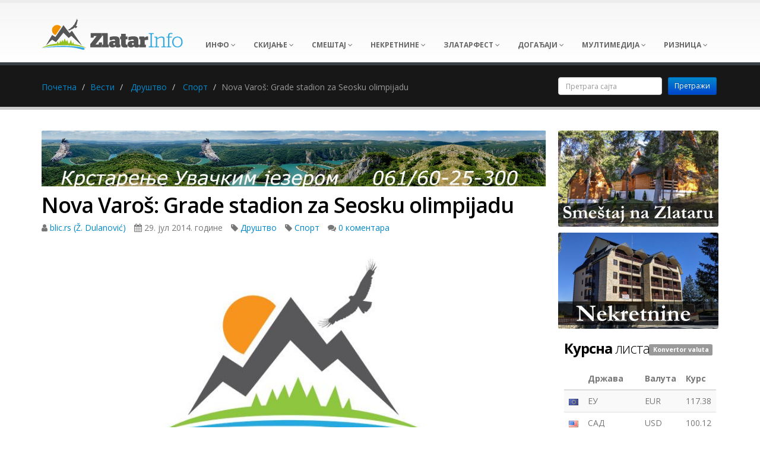

--- FILE ---
content_type: text/html; charset=UTF-8
request_url: https://zlatarinfo.rs/vest/1402/nova-varos-grade-stadion-za-seosku-olimpijadu?utm_source=zi&utm_medium=click&utm_campaign=news&utm_term=previous
body_size: 25005
content:
<!DOCTYPE html>
<html lang="sr">
<head>
            <meta charset="UTF-8"/><script type="text/javascript">(window.NREUM||(NREUM={})).init={ajax:{deny_list:["bam.eu01.nr-data.net"]},feature_flags:["soft_nav"]};(window.NREUM||(NREUM={})).loader_config={licenseKey:"NRJS-d8fd70973cc643fbb43",applicationID:"163571557",browserID:"164642550"};;/*! For license information please see nr-loader-rum-1.306.0.min.js.LICENSE.txt */
(()=>{var e,t,r={122:(e,t,r)=>{"use strict";r.d(t,{a:()=>i});var n=r(944);function i(e,t){try{if(!e||"object"!=typeof e)return(0,n.R)(3);if(!t||"object"!=typeof t)return(0,n.R)(4);const r=Object.create(Object.getPrototypeOf(t),Object.getOwnPropertyDescriptors(t)),a=0===Object.keys(r).length?e:r;for(let o in a)if(void 0!==e[o])try{if(null===e[o]){r[o]=null;continue}Array.isArray(e[o])&&Array.isArray(t[o])?r[o]=Array.from(new Set([...e[o],...t[o]])):"object"==typeof e[o]&&"object"==typeof t[o]?r[o]=i(e[o],t[o]):r[o]=e[o]}catch(e){r[o]||(0,n.R)(1,e)}return r}catch(e){(0,n.R)(2,e)}}},154:(e,t,r)=>{"use strict";r.d(t,{OF:()=>c,RI:()=>i,WN:()=>u,bv:()=>a,eN:()=>l,gm:()=>o,mw:()=>s,sb:()=>d});var n=r(863);const i="undefined"!=typeof window&&!!window.document,a="undefined"!=typeof WorkerGlobalScope&&("undefined"!=typeof self&&self instanceof WorkerGlobalScope&&self.navigator instanceof WorkerNavigator||"undefined"!=typeof globalThis&&globalThis instanceof WorkerGlobalScope&&globalThis.navigator instanceof WorkerNavigator),o=i?window:"undefined"!=typeof WorkerGlobalScope&&("undefined"!=typeof self&&self instanceof WorkerGlobalScope&&self||"undefined"!=typeof globalThis&&globalThis instanceof WorkerGlobalScope&&globalThis),s=Boolean("hidden"===o?.document?.visibilityState),c=/iPad|iPhone|iPod/.test(o.navigator?.userAgent),d=c&&"undefined"==typeof SharedWorker,u=((()=>{const e=o.navigator?.userAgent?.match(/Firefox[/\s](\d+\.\d+)/);Array.isArray(e)&&e.length>=2&&e[1]})(),Date.now()-(0,n.t)()),l=()=>"undefined"!=typeof PerformanceNavigationTiming&&o?.performance?.getEntriesByType("navigation")?.[0]?.responseStart},163:(e,t,r)=>{"use strict";r.d(t,{j:()=>E});var n=r(384),i=r(741);var a=r(555);r(860).K7.genericEvents;const o="experimental.resources",s="register",c=e=>{if(!e||"string"!=typeof e)return!1;try{document.createDocumentFragment().querySelector(e)}catch{return!1}return!0};var d=r(614),u=r(944),l=r(122);const f="[data-nr-mask]",g=e=>(0,l.a)(e,(()=>{const e={feature_flags:[],experimental:{allow_registered_children:!1,resources:!1},mask_selector:"*",block_selector:"[data-nr-block]",mask_input_options:{color:!1,date:!1,"datetime-local":!1,email:!1,month:!1,number:!1,range:!1,search:!1,tel:!1,text:!1,time:!1,url:!1,week:!1,textarea:!1,select:!1,password:!0}};return{ajax:{deny_list:void 0,block_internal:!0,enabled:!0,autoStart:!0},api:{get allow_registered_children(){return e.feature_flags.includes(s)||e.experimental.allow_registered_children},set allow_registered_children(t){e.experimental.allow_registered_children=t},duplicate_registered_data:!1},browser_consent_mode:{enabled:!1},distributed_tracing:{enabled:void 0,exclude_newrelic_header:void 0,cors_use_newrelic_header:void 0,cors_use_tracecontext_headers:void 0,allowed_origins:void 0},get feature_flags(){return e.feature_flags},set feature_flags(t){e.feature_flags=t},generic_events:{enabled:!0,autoStart:!0},harvest:{interval:30},jserrors:{enabled:!0,autoStart:!0},logging:{enabled:!0,autoStart:!0},metrics:{enabled:!0,autoStart:!0},obfuscate:void 0,page_action:{enabled:!0},page_view_event:{enabled:!0,autoStart:!0},page_view_timing:{enabled:!0,autoStart:!0},performance:{capture_marks:!1,capture_measures:!1,capture_detail:!0,resources:{get enabled(){return e.feature_flags.includes(o)||e.experimental.resources},set enabled(t){e.experimental.resources=t},asset_types:[],first_party_domains:[],ignore_newrelic:!0}},privacy:{cookies_enabled:!0},proxy:{assets:void 0,beacon:void 0},session:{expiresMs:d.wk,inactiveMs:d.BB},session_replay:{autoStart:!0,enabled:!1,preload:!1,sampling_rate:10,error_sampling_rate:100,collect_fonts:!1,inline_images:!1,fix_stylesheets:!0,mask_all_inputs:!0,get mask_text_selector(){return e.mask_selector},set mask_text_selector(t){c(t)?e.mask_selector="".concat(t,",").concat(f):""===t||null===t?e.mask_selector=f:(0,u.R)(5,t)},get block_class(){return"nr-block"},get ignore_class(){return"nr-ignore"},get mask_text_class(){return"nr-mask"},get block_selector(){return e.block_selector},set block_selector(t){c(t)?e.block_selector+=",".concat(t):""!==t&&(0,u.R)(6,t)},get mask_input_options(){return e.mask_input_options},set mask_input_options(t){t&&"object"==typeof t?e.mask_input_options={...t,password:!0}:(0,u.R)(7,t)}},session_trace:{enabled:!0,autoStart:!0},soft_navigations:{enabled:!0,autoStart:!0},spa:{enabled:!0,autoStart:!0},ssl:void 0,user_actions:{enabled:!0,elementAttributes:["id","className","tagName","type"]}}})());var p=r(154),m=r(324);let h=0;const v={buildEnv:m.F3,distMethod:m.Xs,version:m.xv,originTime:p.WN},b={consented:!1},y={appMetadata:{},get consented(){return this.session?.state?.consent||b.consented},set consented(e){b.consented=e},customTransaction:void 0,denyList:void 0,disabled:!1,harvester:void 0,isolatedBacklog:!1,isRecording:!1,loaderType:void 0,maxBytes:3e4,obfuscator:void 0,onerror:void 0,ptid:void 0,releaseIds:{},session:void 0,timeKeeper:void 0,registeredEntities:[],jsAttributesMetadata:{bytes:0},get harvestCount(){return++h}},_=e=>{const t=(0,l.a)(e,y),r=Object.keys(v).reduce((e,t)=>(e[t]={value:v[t],writable:!1,configurable:!0,enumerable:!0},e),{});return Object.defineProperties(t,r)};var w=r(701);const x=e=>{const t=e.startsWith("http");e+="/",r.p=t?e:"https://"+e};var S=r(836),k=r(241);const R={accountID:void 0,trustKey:void 0,agentID:void 0,licenseKey:void 0,applicationID:void 0,xpid:void 0},A=e=>(0,l.a)(e,R),T=new Set;function E(e,t={},r,o){let{init:s,info:c,loader_config:d,runtime:u={},exposed:l=!0}=t;if(!c){const e=(0,n.pV)();s=e.init,c=e.info,d=e.loader_config}e.init=g(s||{}),e.loader_config=A(d||{}),c.jsAttributes??={},p.bv&&(c.jsAttributes.isWorker=!0),e.info=(0,a.D)(c);const f=e.init,m=[c.beacon,c.errorBeacon];T.has(e.agentIdentifier)||(f.proxy.assets&&(x(f.proxy.assets),m.push(f.proxy.assets)),f.proxy.beacon&&m.push(f.proxy.beacon),e.beacons=[...m],function(e){const t=(0,n.pV)();Object.getOwnPropertyNames(i.W.prototype).forEach(r=>{const n=i.W.prototype[r];if("function"!=typeof n||"constructor"===n)return;let a=t[r];e[r]&&!1!==e.exposed&&"micro-agent"!==e.runtime?.loaderType&&(t[r]=(...t)=>{const n=e[r](...t);return a?a(...t):n})})}(e),(0,n.US)("activatedFeatures",w.B),e.runSoftNavOverSpa&&=!0===f.soft_navigations.enabled&&f.feature_flags.includes("soft_nav")),u.denyList=[...f.ajax.deny_list||[],...f.ajax.block_internal?m:[]],u.ptid=e.agentIdentifier,u.loaderType=r,e.runtime=_(u),T.has(e.agentIdentifier)||(e.ee=S.ee.get(e.agentIdentifier),e.exposed=l,(0,k.W)({agentIdentifier:e.agentIdentifier,drained:!!w.B?.[e.agentIdentifier],type:"lifecycle",name:"initialize",feature:void 0,data:e.config})),T.add(e.agentIdentifier)}},234:(e,t,r)=>{"use strict";r.d(t,{W:()=>a});var n=r(836),i=r(687);class a{constructor(e,t){this.agentIdentifier=e,this.ee=n.ee.get(e),this.featureName=t,this.blocked=!1}deregisterDrain(){(0,i.x3)(this.agentIdentifier,this.featureName)}}},241:(e,t,r)=>{"use strict";r.d(t,{W:()=>a});var n=r(154);const i="newrelic";function a(e={}){try{n.gm.dispatchEvent(new CustomEvent(i,{detail:e}))}catch(e){}}},261:(e,t,r)=>{"use strict";r.d(t,{$9:()=>d,BL:()=>s,CH:()=>g,Dl:()=>_,Fw:()=>y,PA:()=>h,Pl:()=>n,Pv:()=>k,Tb:()=>l,U2:()=>a,V1:()=>S,Wb:()=>x,bt:()=>b,cD:()=>v,d3:()=>w,dT:()=>c,eY:()=>p,fF:()=>f,hG:()=>i,k6:()=>o,nb:()=>m,o5:()=>u});const n="api-",i="addPageAction",a="addToTrace",o="addRelease",s="finished",c="interaction",d="log",u="noticeError",l="pauseReplay",f="recordCustomEvent",g="recordReplay",p="register",m="setApplicationVersion",h="setCurrentRouteName",v="setCustomAttribute",b="setErrorHandler",y="setPageViewName",_="setUserId",w="start",x="wrapLogger",S="measure",k="consent"},289:(e,t,r)=>{"use strict";r.d(t,{GG:()=>o,Qr:()=>c,sB:()=>s});var n=r(878),i=r(389);function a(){return"undefined"==typeof document||"complete"===document.readyState}function o(e,t){if(a())return e();const r=(0,i.J)(e),o=setInterval(()=>{a()&&(clearInterval(o),r())},500);(0,n.sp)("load",r,t)}function s(e){if(a())return e();(0,n.DD)("DOMContentLoaded",e)}function c(e){if(a())return e();(0,n.sp)("popstate",e)}},324:(e,t,r)=>{"use strict";r.d(t,{F3:()=>i,Xs:()=>a,xv:()=>n});const n="1.306.0",i="PROD",a="CDN"},374:(e,t,r)=>{r.nc=(()=>{try{return document?.currentScript?.nonce}catch(e){}return""})()},384:(e,t,r)=>{"use strict";r.d(t,{NT:()=>o,US:()=>u,Zm:()=>s,bQ:()=>d,dV:()=>c,pV:()=>l});var n=r(154),i=r(863),a=r(910);const o={beacon:"bam.nr-data.net",errorBeacon:"bam.nr-data.net"};function s(){return n.gm.NREUM||(n.gm.NREUM={}),void 0===n.gm.newrelic&&(n.gm.newrelic=n.gm.NREUM),n.gm.NREUM}function c(){let e=s();return e.o||(e.o={ST:n.gm.setTimeout,SI:n.gm.setImmediate||n.gm.setInterval,CT:n.gm.clearTimeout,XHR:n.gm.XMLHttpRequest,REQ:n.gm.Request,EV:n.gm.Event,PR:n.gm.Promise,MO:n.gm.MutationObserver,FETCH:n.gm.fetch,WS:n.gm.WebSocket},(0,a.i)(...Object.values(e.o))),e}function d(e,t){let r=s();r.initializedAgents??={},t.initializedAt={ms:(0,i.t)(),date:new Date},r.initializedAgents[e]=t}function u(e,t){s()[e]=t}function l(){return function(){let e=s();const t=e.info||{};e.info={beacon:o.beacon,errorBeacon:o.errorBeacon,...t}}(),function(){let e=s();const t=e.init||{};e.init={...t}}(),c(),function(){let e=s();const t=e.loader_config||{};e.loader_config={...t}}(),s()}},389:(e,t,r)=>{"use strict";function n(e,t=500,r={}){const n=r?.leading||!1;let i;return(...r)=>{n&&void 0===i&&(e.apply(this,r),i=setTimeout(()=>{i=clearTimeout(i)},t)),n||(clearTimeout(i),i=setTimeout(()=>{e.apply(this,r)},t))}}function i(e){let t=!1;return(...r)=>{t||(t=!0,e.apply(this,r))}}r.d(t,{J:()=>i,s:()=>n})},555:(e,t,r)=>{"use strict";r.d(t,{D:()=>s,f:()=>o});var n=r(384),i=r(122);const a={beacon:n.NT.beacon,errorBeacon:n.NT.errorBeacon,licenseKey:void 0,applicationID:void 0,sa:void 0,queueTime:void 0,applicationTime:void 0,ttGuid:void 0,user:void 0,account:void 0,product:void 0,extra:void 0,jsAttributes:{},userAttributes:void 0,atts:void 0,transactionName:void 0,tNamePlain:void 0};function o(e){try{return!!e.licenseKey&&!!e.errorBeacon&&!!e.applicationID}catch(e){return!1}}const s=e=>(0,i.a)(e,a)},566:(e,t,r)=>{"use strict";r.d(t,{LA:()=>s,bz:()=>o});var n=r(154);const i="xxxxxxxx-xxxx-4xxx-yxxx-xxxxxxxxxxxx";function a(e,t){return e?15&e[t]:16*Math.random()|0}function o(){const e=n.gm?.crypto||n.gm?.msCrypto;let t,r=0;return e&&e.getRandomValues&&(t=e.getRandomValues(new Uint8Array(30))),i.split("").map(e=>"x"===e?a(t,r++).toString(16):"y"===e?(3&a()|8).toString(16):e).join("")}function s(e){const t=n.gm?.crypto||n.gm?.msCrypto;let r,i=0;t&&t.getRandomValues&&(r=t.getRandomValues(new Uint8Array(e)));const o=[];for(var s=0;s<e;s++)o.push(a(r,i++).toString(16));return o.join("")}},606:(e,t,r)=>{"use strict";r.d(t,{i:()=>a});var n=r(908);a.on=o;var i=a.handlers={};function a(e,t,r,a){o(a||n.d,i,e,t,r)}function o(e,t,r,i,a){a||(a="feature"),e||(e=n.d);var o=t[a]=t[a]||{};(o[r]=o[r]||[]).push([e,i])}},607:(e,t,r)=>{"use strict";r.d(t,{W:()=>n});const n=(0,r(566).bz)()},614:(e,t,r)=>{"use strict";r.d(t,{BB:()=>o,H3:()=>n,g:()=>d,iL:()=>c,tS:()=>s,uh:()=>i,wk:()=>a});const n="NRBA",i="SESSION",a=144e5,o=18e5,s={STARTED:"session-started",PAUSE:"session-pause",RESET:"session-reset",RESUME:"session-resume",UPDATE:"session-update"},c={SAME_TAB:"same-tab",CROSS_TAB:"cross-tab"},d={OFF:0,FULL:1,ERROR:2}},630:(e,t,r)=>{"use strict";r.d(t,{T:()=>n});const n=r(860).K7.pageViewEvent},646:(e,t,r)=>{"use strict";r.d(t,{y:()=>n});class n{constructor(e){this.contextId=e}}},687:(e,t,r)=>{"use strict";r.d(t,{Ak:()=>d,Ze:()=>f,x3:()=>u});var n=r(241),i=r(836),a=r(606),o=r(860),s=r(646);const c={};function d(e,t){const r={staged:!1,priority:o.P3[t]||0};l(e),c[e].get(t)||c[e].set(t,r)}function u(e,t){e&&c[e]&&(c[e].get(t)&&c[e].delete(t),p(e,t,!1),c[e].size&&g(e))}function l(e){if(!e)throw new Error("agentIdentifier required");c[e]||(c[e]=new Map)}function f(e="",t="feature",r=!1){if(l(e),!e||!c[e].get(t)||r)return p(e,t);c[e].get(t).staged=!0,g(e)}function g(e){const t=Array.from(c[e]);t.every(([e,t])=>t.staged)&&(t.sort((e,t)=>e[1].priority-t[1].priority),t.forEach(([t])=>{c[e].delete(t),p(e,t)}))}function p(e,t,r=!0){const o=e?i.ee.get(e):i.ee,c=a.i.handlers;if(!o.aborted&&o.backlog&&c){if((0,n.W)({agentIdentifier:e,type:"lifecycle",name:"drain",feature:t}),r){const e=o.backlog[t],r=c[t];if(r){for(let t=0;e&&t<e.length;++t)m(e[t],r);Object.entries(r).forEach(([e,t])=>{Object.values(t||{}).forEach(t=>{t[0]?.on&&t[0]?.context()instanceof s.y&&t[0].on(e,t[1])})})}}o.isolatedBacklog||delete c[t],o.backlog[t]=null,o.emit("drain-"+t,[])}}function m(e,t){var r=e[1];Object.values(t[r]||{}).forEach(t=>{var r=e[0];if(t[0]===r){var n=t[1],i=e[3],a=e[2];n.apply(i,a)}})}},699:(e,t,r)=>{"use strict";r.d(t,{It:()=>a,KC:()=>s,No:()=>i,qh:()=>o});var n=r(860);const i=16e3,a=1e6,o="SESSION_ERROR",s={[n.K7.logging]:!0,[n.K7.genericEvents]:!1,[n.K7.jserrors]:!1,[n.K7.ajax]:!1}},701:(e,t,r)=>{"use strict";r.d(t,{B:()=>a,t:()=>o});var n=r(241);const i=new Set,a={};function o(e,t){const r=t.agentIdentifier;a[r]??={},e&&"object"==typeof e&&(i.has(r)||(t.ee.emit("rumresp",[e]),a[r]=e,i.add(r),(0,n.W)({agentIdentifier:r,loaded:!0,drained:!0,type:"lifecycle",name:"load",feature:void 0,data:e})))}},741:(e,t,r)=>{"use strict";r.d(t,{W:()=>a});var n=r(944),i=r(261);class a{#e(e,...t){if(this[e]!==a.prototype[e])return this[e](...t);(0,n.R)(35,e)}addPageAction(e,t){return this.#e(i.hG,e,t)}register(e){return this.#e(i.eY,e)}recordCustomEvent(e,t){return this.#e(i.fF,e,t)}setPageViewName(e,t){return this.#e(i.Fw,e,t)}setCustomAttribute(e,t,r){return this.#e(i.cD,e,t,r)}noticeError(e,t){return this.#e(i.o5,e,t)}setUserId(e){return this.#e(i.Dl,e)}setApplicationVersion(e){return this.#e(i.nb,e)}setErrorHandler(e){return this.#e(i.bt,e)}addRelease(e,t){return this.#e(i.k6,e,t)}log(e,t){return this.#e(i.$9,e,t)}start(){return this.#e(i.d3)}finished(e){return this.#e(i.BL,e)}recordReplay(){return this.#e(i.CH)}pauseReplay(){return this.#e(i.Tb)}addToTrace(e){return this.#e(i.U2,e)}setCurrentRouteName(e){return this.#e(i.PA,e)}interaction(e){return this.#e(i.dT,e)}wrapLogger(e,t,r){return this.#e(i.Wb,e,t,r)}measure(e,t){return this.#e(i.V1,e,t)}consent(e){return this.#e(i.Pv,e)}}},782:(e,t,r)=>{"use strict";r.d(t,{T:()=>n});const n=r(860).K7.pageViewTiming},836:(e,t,r)=>{"use strict";r.d(t,{P:()=>s,ee:()=>c});var n=r(384),i=r(990),a=r(646),o=r(607);const s="nr@context:".concat(o.W),c=function e(t,r){var n={},o={},u={},l=!1;try{l=16===r.length&&d.initializedAgents?.[r]?.runtime.isolatedBacklog}catch(e){}var f={on:p,addEventListener:p,removeEventListener:function(e,t){var r=n[e];if(!r)return;for(var i=0;i<r.length;i++)r[i]===t&&r.splice(i,1)},emit:function(e,r,n,i,a){!1!==a&&(a=!0);if(c.aborted&&!i)return;t&&a&&t.emit(e,r,n);var s=g(n);m(e).forEach(e=>{e.apply(s,r)});var d=v()[o[e]];d&&d.push([f,e,r,s]);return s},get:h,listeners:m,context:g,buffer:function(e,t){const r=v();if(t=t||"feature",f.aborted)return;Object.entries(e||{}).forEach(([e,n])=>{o[n]=t,t in r||(r[t]=[])})},abort:function(){f._aborted=!0,Object.keys(f.backlog).forEach(e=>{delete f.backlog[e]})},isBuffering:function(e){return!!v()[o[e]]},debugId:r,backlog:l?{}:t&&"object"==typeof t.backlog?t.backlog:{},isolatedBacklog:l};return Object.defineProperty(f,"aborted",{get:()=>{let e=f._aborted||!1;return e||(t&&(e=t.aborted),e)}}),f;function g(e){return e&&e instanceof a.y?e:e?(0,i.I)(e,s,()=>new a.y(s)):new a.y(s)}function p(e,t){n[e]=m(e).concat(t)}function m(e){return n[e]||[]}function h(t){return u[t]=u[t]||e(f,t)}function v(){return f.backlog}}(void 0,"globalEE"),d=(0,n.Zm)();d.ee||(d.ee=c)},843:(e,t,r)=>{"use strict";r.d(t,{G:()=>a,u:()=>i});var n=r(878);function i(e,t=!1,r,i){(0,n.DD)("visibilitychange",function(){if(t)return void("hidden"===document.visibilityState&&e());e(document.visibilityState)},r,i)}function a(e,t,r){(0,n.sp)("pagehide",e,t,r)}},860:(e,t,r)=>{"use strict";r.d(t,{$J:()=>u,K7:()=>c,P3:()=>d,XX:()=>i,Yy:()=>s,df:()=>a,qY:()=>n,v4:()=>o});const n="events",i="jserrors",a="browser/blobs",o="rum",s="browser/logs",c={ajax:"ajax",genericEvents:"generic_events",jserrors:i,logging:"logging",metrics:"metrics",pageAction:"page_action",pageViewEvent:"page_view_event",pageViewTiming:"page_view_timing",sessionReplay:"session_replay",sessionTrace:"session_trace",softNav:"soft_navigations",spa:"spa"},d={[c.pageViewEvent]:1,[c.pageViewTiming]:2,[c.metrics]:3,[c.jserrors]:4,[c.spa]:5,[c.ajax]:6,[c.sessionTrace]:7,[c.softNav]:8,[c.sessionReplay]:9,[c.logging]:10,[c.genericEvents]:11},u={[c.pageViewEvent]:o,[c.pageViewTiming]:n,[c.ajax]:n,[c.spa]:n,[c.softNav]:n,[c.metrics]:i,[c.jserrors]:i,[c.sessionTrace]:a,[c.sessionReplay]:a,[c.logging]:s,[c.genericEvents]:"ins"}},863:(e,t,r)=>{"use strict";function n(){return Math.floor(performance.now())}r.d(t,{t:()=>n})},878:(e,t,r)=>{"use strict";function n(e,t){return{capture:e,passive:!1,signal:t}}function i(e,t,r=!1,i){window.addEventListener(e,t,n(r,i))}function a(e,t,r=!1,i){document.addEventListener(e,t,n(r,i))}r.d(t,{DD:()=>a,jT:()=>n,sp:()=>i})},908:(e,t,r)=>{"use strict";r.d(t,{d:()=>n,p:()=>i});var n=r(836).ee.get("handle");function i(e,t,r,i,a){a?(a.buffer([e],i),a.emit(e,t,r)):(n.buffer([e],i),n.emit(e,t,r))}},910:(e,t,r)=>{"use strict";r.d(t,{i:()=>a});var n=r(944);const i=new Map;function a(...e){return e.every(e=>{if(i.has(e))return i.get(e);const t="function"==typeof e?e.toString():"",r=t.includes("[native code]"),a=t.includes("nrWrapper");return r||a||(0,n.R)(64,e?.name||t),i.set(e,r),r})}},944:(e,t,r)=>{"use strict";r.d(t,{R:()=>i});var n=r(241);function i(e,t){"function"==typeof console.debug&&(console.debug("New Relic Warning: https://github.com/newrelic/newrelic-browser-agent/blob/main/docs/warning-codes.md#".concat(e),t),(0,n.W)({agentIdentifier:null,drained:null,type:"data",name:"warn",feature:"warn",data:{code:e,secondary:t}}))}},969:(e,t,r)=>{"use strict";r.d(t,{TZ:()=>n,XG:()=>s,rs:()=>i,xV:()=>o,z_:()=>a});const n=r(860).K7.metrics,i="sm",a="cm",o="storeSupportabilityMetrics",s="storeEventMetrics"},990:(e,t,r)=>{"use strict";r.d(t,{I:()=>i});var n=Object.prototype.hasOwnProperty;function i(e,t,r){if(n.call(e,t))return e[t];var i=r();if(Object.defineProperty&&Object.keys)try{return Object.defineProperty(e,t,{value:i,writable:!0,enumerable:!1}),i}catch(e){}return e[t]=i,i}}},n={};function i(e){var t=n[e];if(void 0!==t)return t.exports;var a=n[e]={exports:{}};return r[e](a,a.exports,i),a.exports}i.m=r,i.d=(e,t)=>{for(var r in t)i.o(t,r)&&!i.o(e,r)&&Object.defineProperty(e,r,{enumerable:!0,get:t[r]})},i.f={},i.e=e=>Promise.all(Object.keys(i.f).reduce((t,r)=>(i.f[r](e,t),t),[])),i.u=e=>"nr-rum-1.306.0.min.js",i.o=(e,t)=>Object.prototype.hasOwnProperty.call(e,t),e={},t="NRBA-1.306.0.PROD:",i.l=(r,n,a,o)=>{if(e[r])e[r].push(n);else{var s,c;if(void 0!==a)for(var d=document.getElementsByTagName("script"),u=0;u<d.length;u++){var l=d[u];if(l.getAttribute("src")==r||l.getAttribute("data-webpack")==t+a){s=l;break}}if(!s){c=!0;var f={296:"sha512-XHJAyYwsxAD4jnOFenBf2aq49/pv28jKOJKs7YGQhagYYI2Zk8nHflZPdd7WiilkmEkgIZQEFX4f1AJMoyzKwA=="};(s=document.createElement("script")).charset="utf-8",i.nc&&s.setAttribute("nonce",i.nc),s.setAttribute("data-webpack",t+a),s.src=r,0!==s.src.indexOf(window.location.origin+"/")&&(s.crossOrigin="anonymous"),f[o]&&(s.integrity=f[o])}e[r]=[n];var g=(t,n)=>{s.onerror=s.onload=null,clearTimeout(p);var i=e[r];if(delete e[r],s.parentNode&&s.parentNode.removeChild(s),i&&i.forEach(e=>e(n)),t)return t(n)},p=setTimeout(g.bind(null,void 0,{type:"timeout",target:s}),12e4);s.onerror=g.bind(null,s.onerror),s.onload=g.bind(null,s.onload),c&&document.head.appendChild(s)}},i.r=e=>{"undefined"!=typeof Symbol&&Symbol.toStringTag&&Object.defineProperty(e,Symbol.toStringTag,{value:"Module"}),Object.defineProperty(e,"__esModule",{value:!0})},i.p="https://js-agent.newrelic.com/",(()=>{var e={374:0,840:0};i.f.j=(t,r)=>{var n=i.o(e,t)?e[t]:void 0;if(0!==n)if(n)r.push(n[2]);else{var a=new Promise((r,i)=>n=e[t]=[r,i]);r.push(n[2]=a);var o=i.p+i.u(t),s=new Error;i.l(o,r=>{if(i.o(e,t)&&(0!==(n=e[t])&&(e[t]=void 0),n)){var a=r&&("load"===r.type?"missing":r.type),o=r&&r.target&&r.target.src;s.message="Loading chunk "+t+" failed: ("+a+": "+o+")",s.name="ChunkLoadError",s.type=a,s.request=o,n[1](s)}},"chunk-"+t,t)}};var t=(t,r)=>{var n,a,[o,s,c]=r,d=0;if(o.some(t=>0!==e[t])){for(n in s)i.o(s,n)&&(i.m[n]=s[n]);if(c)c(i)}for(t&&t(r);d<o.length;d++)a=o[d],i.o(e,a)&&e[a]&&e[a][0](),e[a]=0},r=self["webpackChunk:NRBA-1.306.0.PROD"]=self["webpackChunk:NRBA-1.306.0.PROD"]||[];r.forEach(t.bind(null,0)),r.push=t.bind(null,r.push.bind(r))})(),(()=>{"use strict";i(374);var e=i(566),t=i(741);class r extends t.W{agentIdentifier=(0,e.LA)(16)}var n=i(860);const a=Object.values(n.K7);var o=i(163);var s=i(908),c=i(863),d=i(261),u=i(241),l=i(944),f=i(701),g=i(969);function p(e,t,i,a){const o=a||i;!o||o[e]&&o[e]!==r.prototype[e]||(o[e]=function(){(0,s.p)(g.xV,["API/"+e+"/called"],void 0,n.K7.metrics,i.ee),(0,u.W)({agentIdentifier:i.agentIdentifier,drained:!!f.B?.[i.agentIdentifier],type:"data",name:"api",feature:d.Pl+e,data:{}});try{return t.apply(this,arguments)}catch(e){(0,l.R)(23,e)}})}function m(e,t,r,n,i){const a=e.info;null===r?delete a.jsAttributes[t]:a.jsAttributes[t]=r,(i||null===r)&&(0,s.p)(d.Pl+n,[(0,c.t)(),t,r],void 0,"session",e.ee)}var h=i(687),v=i(234),b=i(289),y=i(154),_=i(384);const w=e=>y.RI&&!0===e?.privacy.cookies_enabled;function x(e){return!!(0,_.dV)().o.MO&&w(e)&&!0===e?.session_trace.enabled}var S=i(389),k=i(699);class R extends v.W{constructor(e,t){super(e.agentIdentifier,t),this.agentRef=e,this.abortHandler=void 0,this.featAggregate=void 0,this.loadedSuccessfully=void 0,this.onAggregateImported=new Promise(e=>{this.loadedSuccessfully=e}),this.deferred=Promise.resolve(),!1===e.init[this.featureName].autoStart?this.deferred=new Promise((t,r)=>{this.ee.on("manual-start-all",(0,S.J)(()=>{(0,h.Ak)(e.agentIdentifier,this.featureName),t()}))}):(0,h.Ak)(e.agentIdentifier,t)}importAggregator(e,t,r={}){if(this.featAggregate)return;const n=async()=>{let n;await this.deferred;try{if(w(e.init)){const{setupAgentSession:t}=await i.e(296).then(i.bind(i,305));n=t(e)}}catch(e){(0,l.R)(20,e),this.ee.emit("internal-error",[e]),(0,s.p)(k.qh,[e],void 0,this.featureName,this.ee)}try{if(!this.#t(this.featureName,n,e.init))return(0,h.Ze)(this.agentIdentifier,this.featureName),void this.loadedSuccessfully(!1);const{Aggregate:i}=await t();this.featAggregate=new i(e,r),e.runtime.harvester.initializedAggregates.push(this.featAggregate),this.loadedSuccessfully(!0)}catch(e){(0,l.R)(34,e),this.abortHandler?.(),(0,h.Ze)(this.agentIdentifier,this.featureName,!0),this.loadedSuccessfully(!1),this.ee&&this.ee.abort()}};y.RI?(0,b.GG)(()=>n(),!0):n()}#t(e,t,r){if(this.blocked)return!1;switch(e){case n.K7.sessionReplay:return x(r)&&!!t;case n.K7.sessionTrace:return!!t;default:return!0}}}var A=i(630),T=i(614);class E extends R{static featureName=A.T;constructor(e){var t;super(e,A.T),this.setupInspectionEvents(e.agentIdentifier),t=e,p(d.Fw,function(e,r){"string"==typeof e&&("/"!==e.charAt(0)&&(e="/"+e),t.runtime.customTransaction=(r||"http://custom.transaction")+e,(0,s.p)(d.Pl+d.Fw,[(0,c.t)()],void 0,void 0,t.ee))},t),this.importAggregator(e,()=>i.e(296).then(i.bind(i,943)))}setupInspectionEvents(e){const t=(t,r)=>{t&&(0,u.W)({agentIdentifier:e,timeStamp:t.timeStamp,loaded:"complete"===t.target.readyState,type:"window",name:r,data:t.target.location+""})};(0,b.sB)(e=>{t(e,"DOMContentLoaded")}),(0,b.GG)(e=>{t(e,"load")}),(0,b.Qr)(e=>{t(e,"navigate")}),this.ee.on(T.tS.UPDATE,(t,r)=>{(0,u.W)({agentIdentifier:e,type:"lifecycle",name:"session",data:r})})}}var N=i(843),I=i(782);class j extends R{static featureName=I.T;constructor(e){super(e,I.T),y.RI&&((0,N.u)(()=>(0,s.p)("docHidden",[(0,c.t)()],void 0,I.T,this.ee),!0),(0,N.G)(()=>(0,s.p)("winPagehide",[(0,c.t)()],void 0,I.T,this.ee)),this.importAggregator(e,()=>i.e(296).then(i.bind(i,117))))}}class P extends R{static featureName=g.TZ;constructor(e){super(e,g.TZ),y.RI&&document.addEventListener("securitypolicyviolation",e=>{(0,s.p)(g.xV,["Generic/CSPViolation/Detected"],void 0,this.featureName,this.ee)}),this.importAggregator(e,()=>i.e(296).then(i.bind(i,623)))}}new class extends r{constructor(e){var t;(super(),y.gm)?(this.features={},(0,_.bQ)(this.agentIdentifier,this),this.desiredFeatures=new Set(e.features||[]),this.desiredFeatures.add(E),this.runSoftNavOverSpa=[...this.desiredFeatures].some(e=>e.featureName===n.K7.softNav),(0,o.j)(this,e,e.loaderType||"agent"),t=this,p(d.cD,function(e,r,n=!1){if("string"==typeof e){if(["string","number","boolean"].includes(typeof r)||null===r)return m(t,e,r,d.cD,n);(0,l.R)(40,typeof r)}else(0,l.R)(39,typeof e)},t),function(e){p(d.Dl,function(t){if("string"==typeof t||null===t)return m(e,"enduser.id",t,d.Dl,!0);(0,l.R)(41,typeof t)},e)}(this),function(e){p(d.nb,function(t){if("string"==typeof t||null===t)return m(e,"application.version",t,d.nb,!1);(0,l.R)(42,typeof t)},e)}(this),function(e){p(d.d3,function(){e.ee.emit("manual-start-all")},e)}(this),function(e){p(d.Pv,function(t=!0){if("boolean"==typeof t){if((0,s.p)(d.Pl+d.Pv,[t],void 0,"session",e.ee),e.runtime.consented=t,t){const t=e.features.page_view_event;t.onAggregateImported.then(e=>{const r=t.featAggregate;e&&!r.sentRum&&r.sendRum()})}}else(0,l.R)(65,typeof t)},e)}(this),this.run()):(0,l.R)(21)}get config(){return{info:this.info,init:this.init,loader_config:this.loader_config,runtime:this.runtime}}get api(){return this}run(){try{const e=function(e){const t={};return a.forEach(r=>{t[r]=!!e[r]?.enabled}),t}(this.init),t=[...this.desiredFeatures];t.sort((e,t)=>n.P3[e.featureName]-n.P3[t.featureName]),t.forEach(t=>{if(!e[t.featureName]&&t.featureName!==n.K7.pageViewEvent)return;if(this.runSoftNavOverSpa&&t.featureName===n.K7.spa)return;if(!this.runSoftNavOverSpa&&t.featureName===n.K7.softNav)return;const r=function(e){switch(e){case n.K7.ajax:return[n.K7.jserrors];case n.K7.sessionTrace:return[n.K7.ajax,n.K7.pageViewEvent];case n.K7.sessionReplay:return[n.K7.sessionTrace];case n.K7.pageViewTiming:return[n.K7.pageViewEvent];default:return[]}}(t.featureName).filter(e=>!(e in this.features));r.length>0&&(0,l.R)(36,{targetFeature:t.featureName,missingDependencies:r}),this.features[t.featureName]=new t(this)})}catch(e){(0,l.R)(22,e);for(const e in this.features)this.features[e].abortHandler?.();const t=(0,_.Zm)();delete t.initializedAgents[this.agentIdentifier]?.features,delete this.sharedAggregator;return t.ee.get(this.agentIdentifier).abort(),!1}}}({features:[E,j,P],loaderType:"lite"})})()})();</script>
    <meta name="viewport" content="width=device-width, initial-scale=1.0">
    <meta name="keywords"
          content="zlatar, nova varoš, uvac, beloglavi sup, kanjon, jezera, smeštaj, apartmani, hoteli, nekretnine">
    <meta name="description" content="U selu Amzići na padinama Bosanja ovih dana će početi izgradnja sportskih terena za 12. Seosku olimpijadu na kojoj će se krajem avgusta mladi iz sela novovarošk">
    <link rel="icon" type="image/x-icon" href="/favicon.ico"/>

    <meta property="fb:pages" content="686228814754829"/>

    <link rel="canonical" href="https://zlatarinfo.rs/vest/1402/nova-varos-grade-stadion-za-seosku-olimpijadu">
        <link href="https://fonts.googleapis.com/css?family=Open+Sans:300,400,600,700,800|Shadows+Into+Light&subset=latin,cyrillic,latin-ext"
          rel="stylesheet" type="text/css">
    <link rel="stylesheet" href="//code.jquery.com/ui/1.10.3/themes/smoothness/jquery-ui.min.css">
    <!-- Libs CSS -->
    <link rel="stylesheet" href="/css/bootstrap.css">
    <link rel="stylesheet" href="/vendor/flexslider/flexslider.css" media="screen"/>
    <link rel="stylesheet" href="/vendor/magnific-popup/magnific-popup.css" media="screen"/>
    <!-- Theme CSS -->
    <link rel="stylesheet" href="/css/theme.css?v=1.23">
    <link rel="stylesheet" href="/css/theme-elements.css?v=1.23">
    <link rel="stylesheet" href="/css/theme-animate.css?v=1.23">
    <!-- Current Page Styles -->
    <link rel="stylesheet" href="/vendor/rs-plugin/css/settings.css" media="screen"/>
    <link rel="stylesheet" href="/vendor/circle-flip-slideshow/css/component.css" media="screen"/>
    <link rel="stylesheet" href="/js/libs/tagEditor/jquery.tag-editor.css"/>
    <link rel="stylesheet" href="/vendor/owlcarousel/owl.carousel.min.css" media="screen">
    <link rel="stylesheet" href="/vendor/owlcarousel/owl.theme.default.min.css" media="screen">
    <!-- Skin CSS -->
    <link rel="stylesheet" href="/css/skins/blue.css">
    <link rel="stylesheet" href="/js/libs/fancyBox/source/jquery.fancybox.css?v=2.1.5" type="text/css"
          media="screen"/>
    <!-- Responsive CSS -->
    <link rel="stylesheet" href="/css/theme-responsive.css"/>
    <!-- Custom CSS -->
    <link rel="stylesheet" href="/css/common.css?v=1.23">

    <link rel="stylesheet" href="/css/fonts/font-awesome-4.7.0/css/font-awesome.min.css">
    <link type="text/css" href="/js/jquery.mmenu/jquery.mmenu.all.css" rel="stylesheet"/>

    <!--[if IE]>
    <link rel="stylesheet" href="/css/ie.css"><![endif]-->
    <!--[if lte IE 8]>
    <script src="/vendor/respond.js"></script><![endif]-->
            <script src="//ajax.googleapis.com/ajax/libs/jquery/1.10.2/jquery.min.js"></script>
        <meta property="og:site_name" content="Златаринфо"/>
<meta property="og:type" content="website"/>
<meta property="og:url" content="https://zlatarinfo.rs/vest/1402/nova-varos-grade-stadion-za-seosku-olimpijadu"/>
<meta property="og:title" content="Nova Varoš: Grade stadion za Seosku olimpijadu | zlatarinfo.rs"/>
    <meta property="og:description" content="U selu Amzići na padinama Bosanja ovih dana će početi izgradnja sportskih terena za 12. Seosku olimpijadu na kojoj će se krajem avgusta mladi iz sela novovaroškog kraja nadmetati u sportskim disciplinama i čobanskim veštinama."/>
    <meta property="og:image" content="https://static.zlatarinfo.rs/images/2014-10-13/zlatarinfo-logo-186898_8291.jpg"/>

    <title>Nova Varoš: Grade stadion za Seosku olimpijadu</title>
</head>
<body class="">
    <!-- Google Tag Manager -->
<script>(function (w, d, s, l, i) {
        w[l] = w[l] || [];
        w[l].push({
            'gtm.start':
                new Date().getTime(), event: 'gtm.js'
        });
        var f = d.getElementsByTagName(s)[0],
            j = d.createElement(s), dl = l != 'dataLayer' ? '&l=' + l : '';
        j.async = true;
        j.src =
            'https://www.googletagmanager.com/gtm.js?id=' + i + dl;
        f.parentNode.insertBefore(j, f);
    })(window, document, 'script', 'dataLayer', 'GTM-M75DP9');</script>
<!-- End Google Tag Manager -->

<!-- Google Tag Manager (noscript) -->
<noscript>
    <iframe src="https://www.googletagmanager.com/ns.html?id=GTM-M75DP9"
            height="0" width="0" style="display:none;visibility:hidden"></iframe>
</noscript>
<!-- End Google Tag Manager (noscript) -->    <div id="ajax-animation" style="display: none; overflow: hidden;" class="ajax-loading-outter">
        <div class="ajax-loading-inner"></div>
    </div>

    <div class="body">
                    <header class="single-menu flat-menu">
    <div class="container">
        <h1 class="logo">
            <a href="/">
                <img width="241" height="54" data-small-width="178" data-small-height="40"
                     alt="Златаринфо" title="Златаринфо - Нова Варош, Златар, Увац, Западна Србија"
                     src="https://static.zlatarinfo.rs/images/logos/logo.png">
            </a>
        </h1>
        <a class="hamburger" id="hamburger" href="#">
            <i class="fa fa-bars" aria-hidden="true"></i>
        </a>
    </div>
    <div class="navbar-collapse nav-main-collapse collapse">
    <div class="container">
                                                                                

        <nav class="nav-main mega-menu">
            <ul class="nav nav-pills nav-main" id="mainMenu">

                                                
                <li class="dropdown mega-menu-item mega-menu-fullwidth">
                    <a class="dropdown-toggle" href="/+/informacije">
                        Инфо
                        <i class="fa fa-angle-down"></i>
                    </a>
                    <ul class="dropdown-menu">
    <li>
        <div class="mega-menu-content">
            <div class="row">

                <div class="col-md-3">
                    <ul class="sub-menu">

                        <li>
                            <ul class="sub-menu">
                                <li>
                                    <a href="/+/opstina-nova-varos">
                                        <img style="width: 100%"
                                             src="https://resize.zlatarinfo.rs/w504-h252/https://static.zlatarinfo.rs/images/2014-04-12/1397325579_4286.jpg"/>
                                    </a>
                                </li>
                            </ul>
                            <span class="mega-menu-sub-title">Општина Нова Варош</span>
                        </li>

                        <li>
                            <ul class="sub-menu">
                                <li>
                                    <a href="/+/planine">
                                        <img style="width: 100%"
                                             src="https://resize.zlatarinfo.rs/w504-h252/https://static.zlatarinfo.rs/images/2015-01-25/1422192024_2672.jpg"/>
                                    </a>
                                </li>
                            </ul>
                            <span class="mega-menu-sub-title">Планине</span>
                        </li>

                        <li>
                            <ul class="sub-menu">
                                <li>
                                    <a href="/+/reke-i-jezera">
                                        <img style="width: 100%"
                                             src="https://resize.zlatarinfo.rs/w504-h252/https://static.zlatarinfo.rs/images/2014-05-13/1400010757_2229.jpg"/>
                                    </a>
                                </li>
                            </ul>
                            <span class="mega-menu-sub-title">Реке и језера</span>
                        </li>

                    </ul>
                </div>

                <div class="col-md-3">
                    <ul class="sub-menu">

                        <li>
                            <ul class="sub-menu">
                                <li>
                                    <a href="/+/prirodne-lepote">
                                        <img style="width: 100%"
                                             src="https://resize.zlatarinfo.rs/w504-h252/https://static.zlatarinfo.rs/images/2016-10-24/1477346152_8601.jpg"/>
                                    </a>
                                </li>
                            </ul>
                            <span class="mega-menu-sub-title">Природне лепоте</span>
                        </li>

                        <li>
                            <ul class="sub-menu">
                                <li>
                                    <a href="/+/crkve-i-manastiri">
                                        <img style="width: 100%"
                                             src="https://resize.zlatarinfo.rs/w504-h252/https://static.zlatarinfo.rs/images/2014-04-12/1397325212_5629.jpg"/>
                                    </a>
                                </li>
                            </ul>
                            <span class="mega-menu-sub-title">Цркве и манастири</span>
                        </li>

                        <li>
                            <ul class="sub-menu">
                                <li>
                                    <a href="/+/kulturno-istorijski-spomenici">
                                        <img style="width: 100%"
                                             src="https://resize.zlatarinfo.rs/w504-h252/https://static.zlatarinfo.rs/images/2014-05-10/1399739634_7300.jpg"/>
                                    </a>
                                </li>
                            </ul>
                            <span class="mega-menu-sub-title">Култура и историја</span>
                        </li>

                    </ul>
                </div>

                <div class="col-md-3">
                    <ul class="sub-menu">

                        <li>
                            <ul class="sub-menu">
                                <li>
                                    <a href="/+/turizam">
                                        <img style="width: 100%"
                                             src="https://resize.zlatarinfo.rs/w504-h252/https://static.zlatarinfo.rs/images/2014-03-08/1394305581_3262.jpg"/>
                                    </a>
                                </li>
                            </ul>
                            <span class="mega-menu-sub-title">Туризам</span>
                        </li>

                        <li>
                            <ul class="sub-menu">
                                <li>
                                    <a href="/+/manifestacije">
                                        <img style="width: 100%"
                                             src="https://resize.zlatarinfo.rs/w504-h252/https://static.zlatarinfo.rs/images/2016-09-08/1473343435_7330.png"/>
                                    </a>
                                </li>
                            </ul>
                            <span class="mega-menu-sub-title">Манифестације</span>
                        </li>

                        <li>
                            <ul class="sub-menu">
                                <li>
                                    <a href="/+/gastronomija">
                                        <img style="width: 100%"
                                             src="https://resize.zlatarinfo.rs/w504-h252/https://static.zlatarinfo.rs/images/2016-07-31/1470001461_8853.jpg"/>
                                    </a>
                                </li>
                            </ul>
                            <span class="mega-menu-sub-title">Гастрономија</span>
                        </li>

                    </ul>
                </div>

                <div class="col-md-3">
                    <ul class="sub-menu">

                        <li>
                            <ul class="sub-menu">
                                <li>
                                    <a href="/+/servisne-informacije">
                                        <img style="width: 100%"
                                             src="https://resize.zlatarinfo.rs/w504-h252/https://static.zlatarinfo.rs/images/2016-10-30/1477842160_9864.jpg"/>
                                    </a>
                                </li>
                            </ul>
                            <span class="mega-menu-sub-title">Сервисне информације</span>
                        </li>

                        <li>
                            <ul class="sub-menu">
                                <li>
                                    <a href="/+/sport">
                                        <img style="width: 100%"
                                             src="https://resize.zlatarinfo.rs/w504-h252/https://static.zlatarinfo.rs/images/2014-07-22/1406038765_7844.jpg"/>
                                    </a>
                                </li>
                            </ul>
                            <span class="mega-menu-sub-title">Спорт</span>
                        </li>

                        <li>
                            <ul class="sub-menu">
                                <li>
                                    <a href="/+/sela-opstine-nova-varos">
                                        <img style="width: 100%"
                                             src="https://resize.zlatarinfo.rs/w504-h252/https://static.zlatarinfo.rs/images/2016-10-30/1477847791_9154.png"/>
                                    </a>
                                </li>
                            </ul>
                            <span class="mega-menu-sub-title">Села општине Нова Варош</span>
                        </li>

                    </ul>
                </div>

            </div>
        </div>
    </li>
</ul>                </li>

                                                                                                                                                                                                
                <li class="dropdown">
                    <a class="dropdown-toggle" href="#" title="Скијање и санкање на Златару">
                        Скијање
                        <i class="fa fa-angle-down"></i>
                    </a>
                    <ul class="dropdown-menu">
    <li><a href="/+/skijaliste-zlatar-ski-staza-brijezdja">Скијалиште Златар, ски стаза Бријежђа</a></li>
    <li><a href="/+/cena-ski-pasa-radno-vreme-skijaljista-zlatar">Ски пас и радно време скијалишта</a></li>
    <li><a href="/+/skola-skijanja-i-ski-oprema-art">Школа скијања и изнајмљивање опреме</a></li>
    <li><a href="/+/sankanje-na-zlataru">Санкање на Златару</a></li>
</ul>                </li>

                <li class="dropdown mega-menu-item mega-menu-fullwidth ">
                    <a class="dropdown-toggle" href="/smestaj" title="Смештај на Златару">
                        Смештај
                        <i class="fa fa-angle-down"></i>
                    </a>
                    <ul class="dropdown-menu accommodation-submenu">
    <li>
        <div class="mega-menu-content">
            <div class="row">
                <div class="col-md-12">
                    <h4>Смештај по локацији</h4>
                </div>

                <div class="col-md-2">
                    <ul class="sub-menu">

                        <li>
                            <ul class="sub-menu">
                                <li>
                                    <a href="/smestaj/zlatar">
                                        <img style="width: 100%"
                                             src="https://resize.zlatarinfo.rs/w504-h252/https://static.zlatarinfo.rs/images/2015-01-25/1422192024_2672.jpg"/>
                                    </a>
                                </li>
                            </ul>
                            <span class="mega-menu-sub-title" style="text-align: center">Златар</span>
                        </li>
                    </ul>
                </div>

                <div class="col-md-2">
                    <ul class="sub-menu">

                        <li>
                            <ul class="sub-menu">
                                <li>
                                    <a href="/smestaj/nova-varos">
                                        <img style="width: 100%"
                                             src="https://resize.zlatarinfo.rs/w504-h252/https://static.zlatarinfo.rs/images/2014-05-20/1400604948_3597.jpg"/>
                                    </a>
                                </li>
                            </ul>
                            <span class="mega-menu-sub-title" style="text-align: center">Нова Варош</span>
                        </li>

                    </ul>
                </div>

                <div class="col-md-2">
                    <ul class="sub-menu">

                        <li>
                            <ul class="sub-menu">
                                <li>
                                    <a href="/smestaj/zlatarsko-jezero">
                                        <img style="width: 100%"
                                             src="https://resize.zlatarinfo.rs/w504-h252/https://static.zlatarinfo.rs/images/2014-05-13/1400010757_2229.jpg"/>
                                    </a>
                                </li>
                            </ul>
                            <span class="mega-menu-sub-title" style="text-align: center">Златарско језеро</span>
                        </li>

                    </ul>
                </div>

                <div class="col-md-2">
                    <ul class="sub-menu">

                        <li>
                            <ul class="sub-menu">
                                <li>
                                    <a href="/smestaj/uvacko-jezero">
                                        <img style="width: 100%"
                                             src="https://resize.zlatarinfo.rs/w504-h252/https://static.zlatarinfo.rs/images/2016-10-24/1477346152_8601.jpg"/>
                                    </a>
                                </li>
                            </ul>
                            <span class="mega-menu-sub-title" style="text-align: center">Увачко језеро</span>
                        </li>

                    </ul>
                </div>

                <div class="col-md-2">
                    <ul class="sub-menu">

                        <li>
                            <ul class="sub-menu">
                                <li>
                                    <a href="/smestaj/radoinsko-jezero">
                                        <img style="width: 100%"
                                             src="https://resize.zlatarinfo.rs/w504-h252/https://static.zlatarinfo.rs/images/2015-02-16/1424120125_9626.jpg"/>
                                    </a>
                                </li>
                            </ul>
                            <span class="mega-menu-sub-title" style="text-align: center">Радоинско језеро</span>
                        </li>

                    </ul>
                </div>

                <div class="col-md-2">
                    <ul class="sub-menu">

                        <li>
                            <ul class="sub-menu">
                                <li>
                                    <a href="/smestaj">
                                        <img style="width: 100%"
                                             src="https://resize.zlatarinfo.rs/w504-h252/https://static.zlatarinfo.rs/images/2017-07-13/1499934329_5076.jpg"/>
                                    </a>
                                </li>
                            </ul>
                            <span class="mega-menu-sub-title" style="text-align: center">Све локације</span>
                        </li>

                    </ul>
                </div>

            </div>

            <hr/>

            <div class="row">
                <div class="col-md-12">
                    <h4>Смештај по типу објекта</h4>
                </div>

                <div class="col-md-2">
                    <ul class="sub-menu">

                        <li>
                            <ul class="sub-menu">
                                <li>
                                    <a href="/smestaj/zlatar/apartmani">
                                        <img style="width: 100%"
                                             src="https://resize.zlatarinfo.rs/w504-h252/https://static.zlatarinfo.rs/images/2015-07-30/1438281897_4555.jpg"/>
                                    </a>
                                </li>
                            </ul>
                            <span class="mega-menu-sub-title" style="text-align: center">Апартмани</span>
                        </li>
                    </ul>
                </div>

                <div class="col-md-2">
                    <ul class="sub-menu">

                        <li>
                            <ul class="sub-menu">
                                <li>
                                    <a href="/smestaj/zlatar/hoteli">
                                        <img style="width: 100%"
                                             src="https://resize.zlatarinfo.rs/w504-h252/https://static.zlatarinfo.rs/images/2015-06-28/1435487772_5206.jpg"/>
                                    </a>
                                </li>
                            </ul>
                            <span class="mega-menu-sub-title" style="text-align: center">Хотели</span>
                        </li>

                    </ul>
                </div>

                <div class="col-md-2">
                    <ul class="sub-menu">

                        <li>
                            <ul class="sub-menu">
                                <li>
                                    <a href="/smestaj/zlatar/kolibe">
                                        <img style="width: 100%"
                                             src="https://resize.zlatarinfo.rs/w504-h252/https://static.zlatarinfo.rs/images/2016-02-23/1456184908_5078.jpg"/>
                                    </a>
                                </li>
                            </ul>
                            <span class="mega-menu-sub-title" style="text-align: center">Колибе</span>
                        </li>

                    </ul>
                </div>

                <div class="col-md-2">
                    <ul class="sub-menu">

                        <li>
                            <ul class="sub-menu">
                                <li>
                                    <a href="/smestaj/zlatar/vile">
                                        <img style="width: 100%"
                                             src="https://resize.zlatarinfo.rs/w504-h252/https://static.zlatarinfo.rs/images/2015-07-06/1436217729_9728.jpg"/>
                                    </a>
                                </li>
                            </ul>
                            <span class="mega-menu-sub-title" style="text-align: center">Виле</span>
                        </li>

                    </ul>
                </div>

                <div class="col-md-2">
                    <ul class="sub-menu">

                        <li>
                            <ul class="sub-menu">
                                <li>
                                    <a href="/smestaj/zlatar/moteli">
                                        <img style="width: 100%"
                                             src="https://resize.zlatarinfo.rs/w504-h252/https://static.zlatarinfo.rs/images/2017-01-24/1485212449_2810.jpg"/>
                                    </a>
                                </li>
                            </ul>
                            <span class="mega-menu-sub-title" style="text-align: center">Мотели</span>
                        </li>

                    </ul>
                </div>

                <div class="col-md-2">
                    <ul class="sub-menu">

                        <li>
                            <ul class="sub-menu">
                                <li>
                                    <a href="/smestaj/zlatar/sobe">
                                        <img style="width: 100%"
                                             src="https://resize.zlatarinfo.rs/w504-h252/https://static.zlatarinfo.rs/images/2017-07-13/1499903977_3357.jpg"/>
                                    </a>
                                </li>
                            </ul>
                            <span class="mega-menu-sub-title" style="text-align: center">Собе</span>
                        </li>

                    </ul>
                </div>

            </div>

            <hr/>

            <div class="row">
                <div class="col-md-12">
                    <h4>Атракције и активности</h4>
                </div>

                <div class="col-md-3">
                    <ul class="sub-menu">

                        <li>
                            <ul class="sub-menu">
                                <li>
                                    <a class="menu-link-last-row"
                                       href="/+/sta-posetiti-na-zlataru"
                                       style="background-size: cover !important; background-position: center !important; background-image: url(https://resize.zlatarinfo.rs/w504/https://static.zlatarinfo.rs/images/2018-06-23/lepote-planine-zlatar-09463607.jpg) !important;">
                                    </a>
                                </li>
                            </ul>
                            <span class="mega-menu-sub-title" style="text-align: center">Шта посетити на Златару</span>
                        </li>
                    </ul>
                </div>

                <div class="col-md-3">
                    <ul class="sub-menu">

                        <li>
                            <ul class="sub-menu">
                                <li>
                                    <a class="menu-link-last-row"
                                       href="/+/obilazak-kanjona-uvca-meandara-vidikovca-molitva-i-ledene-pecine"
                                       style="background-size: cover !important; background-position: center !important; background-image: url(https://resize.zlatarinfo.rs/w504/https://static.zlatarinfo.rs/images/2016-10-24/specijalni-rezervat-prirode-uvac-2016-godina-346152_8601.jpg) !important;">
                                    </a>
                                </li>
                            </ul>
                            <span class="mega-menu-sub-title"
                                  style="text-align: center">Крстарење Увачким језером</span>
                        </li>
                    </ul>
                </div>

                <div class="col-md-6">
                    <div class="row">

                        <div class="col-md-4">
                            <ul class="sub-menu">

                                <li>
                                    <ul class="sub-menu">
                                        <li>
                                            <a class="menu-link-last-row"
                                               href="/+/informacije"
                                               style="background-size: cover !important; background-position: center !important; background-image: url(https://resize.zlatarinfo.rs/w504/https://static.zlatarinfo.rs/images/2017-07-28/nova-varos-iz-vazduha-71165296.jpg) !important;">
                                            </a>
                                        </li>
                                    </ul>
                                    <span class="mega-menu-sub-title" style="text-align: center">Информације</span>
                                </li>
                            </ul>
                        </div>

                        <div class="col-md-4">
                            <ul class="sub-menu">

                                <li>
                                    <ul class="sub-menu">
                                        <li>
                                            <a class="menu-link-last-row"
                                               href="/+/zlatarfest"
                                               style="background-size: cover !important; background-position: center !important; background-image: url(https://resize.zlatarinfo.rs/w504/https://static.zlatarinfo.rs/images/2018-06-23/zlatarfest-logo-duguljasta-70817547.png) !important;">
                                            </a>
                                        </li>
                                    </ul>
                                    <span class="mega-menu-sub-title" style="text-align: center">Златарфест</span>
                                </li>
                            </ul>
                        </div>

                        <div class="col-md-4">
                            <ul class="sub-menu">

                                <li>
                                    <ul class="sub-menu">
                                        <li>
                                            <a class="menu-link-last-row"
                                               href="/+/manifestacije"
                                               style="background-size: cover !important; background-position: center !important; background-image: url(https://resize.zlatarinfo.rs/w504/https://static.zlatarinfo.rs/images/2018-06-23/manifestacije-duguljasta-70701308.png) !important;">
                                            </a>
                                        </li>
                                    </ul>
                                    <span class="mega-menu-sub-title" style="text-align: center">Манифестације</span>
                                </li>
                            </ul>
                        </div>

                    </div>
                </div>

            </div>

        </div>
    </li>
</ul>                </li>

                <li class="dropdown ">
                    <a class="dropdown-toggle" href="/nekretnine">
                        Некретнине
                        <i class="fa fa-angle-down"></i>
                    </a>

                    <ul class="dropdown-menu">
    <li><a href="/nekretnine/zlatar">Златар</a></li>
    <li><a href="/nekretnine/nova-varos">Нова Варош</a></li>
    <li>
        <a href="/nekretnine/zlatarsko-jezero">
            Златарско језеро
        </a>
    </li>
    <li><a href="/nekretnine/uvacko-jezero">Увачко језеро</a>
    </li>
    <li>
        <a href="/nekretnine/radoinjsko-jezero">
            Радоињско језеро
        </a>
    </li>
</ul>                </li>

                <li class="dropdown mega-menu-item mega-menu-fullwidth">
                    <a class="dropdown-toggle" href="/+/zlatarfest-2018">
                        Златарфест
                        <i class="fa fa-angle-down"></i>
                    </a>
                    <ul class="dropdown-menu">
    <li>
        <div class="mega-menu-content">
            <div class="row">

                <div class="col-md-3">
                    <ul class="sub-menu">
                        <li>
                            <ul class="sub-menu">
                                <li>
                                    <a href="/+/zlatarfest">
                                        <img style="width: 100%"
                                             src="https://resize.zlatarinfo.rs/w504-h252/https://static.zlatarinfo.rs/images/2014-07-09/zlatarfest-logo-902437_6601.png"/>
                                    </a>
                                </li>
                            </ul>
                            <span class="mega-menu-sub-title">Златарфест</span>
                        </li>

                        <li>
                            <ul class="sub-menu">
                                <li>
                                    <a href="/+/zlatarska-regata">
                                        <img style="width: 100%"
                                             src="https://resize.zlatarinfo.rs/w504-h252/https://static.zlatarinfo.rs/images/2016-07-31/zlatarska-regata-zlatarfest-2016-000310_6127.jpg"/>
                                    </a>
                                </li>
                            </ul>
                            <span class="mega-menu-sub-title">Златарска регата</span>
                        </li>
                    </ul>
                </div>

                <div class="col-md-3">
                    <ul class="sub-menu">
                        <li>
                            <ul class="sub-menu">
                                <li>
                                    <a href="/+/zlatarska-sirijada">
                                        <img style="width: 100%"
                                             src="https://resize.zlatarinfo.rs/w504-h252/https://static.zlatarinfo.rs/images/2015-06-28/zlatarska-sirijada-2015-505686_8933.jpg"/>
                                    </a>
                                </li>
                            </ul>
                            <span class="mega-menu-sub-title">Златарска сиријада</span>
                        </li>

                        <li>
                            <ul class="sub-menu">
                                <li>
                                    <a href="/+/livadafest">
                                        <img style="width: 100%"
                                             src="https://resize.zlatarinfo.rs/w504-h252/https://static.zlatarinfo.rs/images/2016-07-04/livada-fest-659564_2347.png"/>
                                    </a>
                                </li>
                            </ul>
                            <span class="mega-menu-sub-title">Ливадафест</span>
                        </li>
                    </ul>
                </div>

                <div class="col-md-3">

                    <a href="/+/zlatarfest-2019" style="display: block; padding: 0; margin-bottom: 15px;">
                        <img style="width: 100%;"
                             src="https://resize.zlatarinfo.rs/c80/https://static.zlatarinfo.rs/images/2018-06-23/zlatarfest-2018-81686751.png"/>
                    </a>
                    <span class="mega-menu-sub-title">Златарфест 2019</span>
                    <ul class="sub-menu">
                        <li>
                            <a href="/+/zlatarfest-2019">
                                Програм Златарфеста 2019
                            </a>
                            <a href="/vesti/zlatarfest">
                                Вести са Златарфеста
                            </a>
                            <a href="/galerija/54/zlatarfest-2016">
                                Фотографије са Златарфеста
                            </a>
                            <a href="https://facebook.com/zlatarfestofficial" target="_blank">
                                Златарфест на Facebook-u
                            </a>
                            <a href="https://twitter.com/zlatarfest" target="_blank">
                                Златарфест на Twitter-u
                            </a>
                        </li>
                    </ul>
                </div>

                <div class="col-md-3">
                    <span class="mega-menu-sub-title">Претходне манифестације</span>
                    <ul class="sub-menu">
                        <li>
                            <a href="/+/zlatarfest-2018">
                                Програм Златарфеста 2018
                            </a>
                            <a href="/+/zlatarfest-2017">
                                Програм Златарфеста 2017
                            </a>
                            <a href="/+/zlatarfest-2016">
                                Програм Златарфеста 2016
                            </a>
                            <a href="/zlatarfest-2015">
                                Програм Златарфеста 2015
                            </a>
                            <a href="/zlatarfest-2014">
                                Програм Златарфеста 2014
                            </a>
                        </li>
                    </ul>
                </div>

            </div>
        </div>
    </li>
</ul>                </li>

                <li class="dropdown ">
                    <a class="dropdown-toggle" href="/dogadjaji">
                        Догађаји
                        <i class="fa fa-angle-down"></i>
                    </a>

                    <ul class="dropdown-menu">
                        <li><a href="/dogadjaji">Текући догађаји</a></li>
                        <li><a href="/dogadjaji/prethodni">Претходни догађаји</a>
                        </li>
                    </ul>
                </li>

                <li class="dropdown ">
                    <a class="dropdown-toggle" href="/galerije">
                        Мултимедија
                        <i class="fa fa-angle-down"></i>
                    </a>
                    <ul class="dropdown-menu">
                        <li><a href="/snimci">Видео снимци</a></li>
                        <li><a href="/galerije">Галерије фотографија</a></li>
                        <li><a href="/fotografije">Јавне фотографије</a></li>
                    </ul>
                </li>

                <li class="dropdown mega-menu-item mega-menu-fullwidth">
                    <a class="dropdown-toggle" href="#">
                        Ризница
                        <i class="fa fa-angle-down"></i>
                    </a>
                    <ul class="dropdown-menu">
    <li>
        <div class="mega-menu-content">
            <div class="row">
                <div class="col-md-6">
                    <div class="row">
                        <div class="col-md-12">
                            <span class="mega-menu-sub-title">Електронска библиотека</span>
                            <div class="row">
                                <div class="col-md-6">
                                    <a class="mega-menu-image-link"
                                       href="/info/manastir-dubnica-i-patrijarh-gavrilo-raskovic-dragisa-milosavljevic">
                                        <img class="img-rounded"
                                             src="https://resize.zlatarinfo.rs/w560-h320/https://static.zlatarinfo.rs/images/2016-02-17/1455749425_6252.png"
                                             style="width: 100%;"/>
                                        <div>Манастир Дубница и патријарх Гаврило Рашковић - Д. Милосављевић</div>
                                    </a>
                                </div>
                                <div class="col-md-6">
                                    <a class="mega-menu-image-link"
                                       href="/info/vojvoda-petar-bojovic-zivot-i-pobede-radivoje-bojovic">
                                        <img class="img-rounded"
                                             src="https://resize.zlatarinfo.rs/w560-h320/https://static.zlatarinfo.rs/images/2016-02-17/1455748107_7038.png"
                                             style="width: 100%;"/>
                                        <div>Петар Бојовић - Живот и победе - Р. Бојовић</div>
                                    </a>
                                </div>
                            </div>
                            <div class="row">
                                <div class="col-md-6">
                                    <a class="mega-menu-image-link" style="margin-bottom: 10px;"
                                       href="/info/dozivanje-predaka-dragoljub-gagricic">
                                        <img class="img-rounded"
                                             src="https://resize.zlatarinfo.rs/w560-h320/https://static.zlatarinfo.rs/images/2015-10-30/dozivanje-predaka.jpg"
                                             style="width: 100%;"/>
                                        <div>Дозивање предака - Д. Гагричић</div>
                                    </a>
                                </div>
                                <div class="col-md-6">
                                    <a class="mega-menu-image-link" style="margin-bottom: 10px;"
                                       href="/info/dragoljub-gagricic-starovlaska-umovanja">
                                        <img class="img-rounded"
                                             src="https://resize.zlatarinfo.rs/w560-h320/https://static.zlatarinfo.rs/images/2017-10-29/knjiga-starovlaska-umovanja-korice-07503614.jpg"
                                             style="width: 100%;">
                                        <div>Старовлашка умовања - Д. Гагричић</div>
                                    </a>
                                </div>
                            </div>
                            <div class="row">
                                <div class="col-md-6">
                                    <a class="mega-menu-image-link" style="margin-bottom: 10px;"
                                       href="/info/nova-varos-iz-starih-albuma-dragoljub-gagricic">
                                        <img class="img-rounded"
                                             src="https://resize.zlatarinfo.rs/w560-h320/https://static.zlatarinfo.rs/images/2022-12-15/nova-varos-iz-starih-albuma-dragoljub-ga-1671123508_2063.png"
                                             style="width: 100%;"/>
                                        <div>Нова Варош из старих албума - Драгољуб Гагричић</div>
                                    </a>
                                </div>
                            </div>
                        </div>
                    </div>
                </div>
                <div class="col-md-3">
                    <ul class="sub-menu">
                        <li style="margin-bottom: 15px;">
                            <span class="mega-menu-sub-title">Нововарошки крај у Великом рату</span>
                            <ul class="sub-menu">
                                <li>
                                    <a href="/+/limski-odred-cuva-granicu">
                                        Лимски одред чува границу
                                    </a>
                                </li>
                                <li>
                                    <a href="/+/svabe-beze-preko-drine">
                                        Швабе беже преко Дрине
                                    </a>
                                </li>
                                <li>
                                    <a href="/+/deset-dana-javorskog-stita">
                                        Десет дана Јаворског штита
                                    </a>
                                </li>
                                <li>
                                    <a href="/+/zabranjeno-cirilicno-pismo">
                                        Забрањено ћирилично писмо
                                    </a>
                                </li>
                                <li>
                                    <a href="/+/rasku-zemlju-nudili-bosni">
                                        Рашку земљу нудили Босни
                                    </a>
                                </li>
                                <li>
                                    <a href="/+/solunci-krecu-iz-rovova">
                                        Солунци крећу из ровова
                                    </a>
                                </li>
                                <li>
                                    <a href="/+/vitezovi-karadjordjeve-zvezde">
                                        Витезови Карађорђеве звезде
                                    </a>
                                </li><li>
                                    <a href="/+/dug-junacima-otadzbine">
                                        Дуг јунацима отаџбине
                                    </a>
                                </li>
                            </ul>
                        </li>
                        <li>
                            <span class="mega-menu-sub-title">Камена казивања ратника</span>
                            <ul class="sub-menu">
                                <li>
                                    <a href="/info/kamena-kazivanja-ratnika-oceve-nikad-vidjet-nece">
                                        "Очеве никад виђет неће"
                                    </a></li>
                                <li>
                                    <a href="/info/kamena-kazivanja-ratnika-krajputasi-dusa-u-kamenu">
                                        Крајпуташи - душа у камену
                                    </a></li>
                                <li>
                                    <a href="/info/kamena-kazivanja-ratnika-branili-cast-i-slobodu">
                                        Бранили част и слободу
                                    </a></li>
                                <li>
                                    <a href="/info/kamena-kazivanja-ratnika-letopis-cuva-od-zaborava">
                                        Летопис чува од заборава
                                    </a></li>
                                <li>
                                    <a href="/info/kamena-kazivanja-ratnika-zubore-cesme-krajputaske">
                                        Жуборе чесме крајпуташке
                                    </a></li>

                            </ul>
                        </li>
                    </ul>
                </div>
                <div class="col-md-3">
                    <ul class="sub-menu">
                        <li>
                            <span class="mega-menu-sub-title">
                                Војевање војводе Петра Бојовића
                            </span>
                            <a class="mega-menu-sub-title" href="/+/vojevanje-vojvode-petra-bojovica-feljton-novosti">
								<img class="img-rounded"
                                     src="https://resize.zlatarinfo.rs/w560-h320/https://static.zlatarinfo.rs/images/2014-02-19/vojvoda-petar-bojovic-836966_5705.jpg"
                                     style="width: 100%; margin-bottom: 15px;"/>
							</a>
                            <ul class="sub-menu">
                                <li>
									<a href="/+/strateg-koji-je-slomio-nemce-i-bugare">
										Стратег који је сломио Немце и Бугаре
									</a>
								</li>
								<li>
									<a href="/+/bekstvo-iz-besudne-turske-zemlje">
										Бекство из бесудне турске земље
									</a>
								</li>
								<li>
									<a href="/+/iz-skolske-klupe-na-ratiste">
										Из школске клупе на ратиште
									</a>
								</li>
								<li>
									<a href="/+/slomljena-kicma-turcima-i-bugarima">
										Сломљена кичма Турцима и Бугарима
									</a>
								</li>
								<li>
									<a href="/+/komandant-ranjen-na-prvoj-liniji">
										Командант рањен на првој линији
									</a>
								</li>
								<li>
									<a href="/+/dobar-strateg-i-jos-bolji-psiholog">
										Добар стратег и још бољи психолог
									</a>
								</li>
								<li>
									<a href="/+/patriota-ne-sluzi-okupatoru">
										Патриота не служи окупатору
									</a>
								</li>
								<li>
									<a href="/+/tragican-kraj-velikog-vojskovodje">
										Трагичан крај великог војсковође
									</a>
								</li>
								<li>
									<a href="/+/dobrodusni-sluga-otadzbine">
										Добродушни слуга отаџбине
									</a>
								</li>
                            </ul>
                        </li>
                    </ul>
                </div>
            </div>
        </div>
    </li>
</ul>
                </li>

                                                            </ul>
        </nav>
    </div>
</div>
    <nav id="mobile-menu">
    <ul>
        <li><a href="/+/informacije">Информације</a>
            <ul>
                <li><a href="/+/opstina-nova-varos">Општина Нова Варош</a></li>
                <li><a href="/+/prirodne-lepote">Природне лепоте</a></li>
                <li><a href="/+/planine">Планине</a></li>
                <li><a href="/+/reke-i-jezera">Реке и језера</a></li>
                <li><a href="/+/turizam">Туризам</a></li>
                <li><a href="/+/manifestacije">Манифестације</a></li>
                <li><a href="/+/gastronomija">Гастрономија</a></li>
                <li><a href="/+/crkve-i-manastiri">Цркве и манастири</a></li>
                <li><a href="/+/kulturno-istorijski-spomenici">Култура и историја</a>
                </li>
                <li><a href="/+/sela-opstine-nova-varos">Села општине Нова Варош</a>
                </li>
                <li><a href="/+/sport">Спорт</a></li>
            </ul>
        </li>
        <li><a href="/vesti">Вести</a>
            <ul>
                <li><a href="/vesti">Све вести</a></li>
                <li class="mm-divider">Вести по категоријама</li>
                <li><a href="/vesti/drustvo">Друштво</a></li>
                <li><a href="/vesti/politika">Политика</a></li>
                <li><a href="/vesti/turizam">Туризам</a></li>
                <li><a href="/vesti/ekonomija">Економија</a></li>
                <li><a href="/vesti/tradicija">Традиција</a></li>
                <li><a href="/vesti/sport">Спорт</a></li>
                <li><a href="/vesti/kultura">Култура</a></li>
                <li><a href="/vesti/priroda">Природа</a></li>
                <li><a href="/vesti/poljoprivreda">Пољопривреда</a></li>
                <li><a href="/vesti/ekologija">Екологија</a></li>
                <li><a href="/vesti/varosani">Варошани</a></li>
                <li><a href="/vesti/zlatarfest">Златарфест</a></li>
                <li><a href="/vesti/humanitarne-akcije">Хуманитарне акције</a>
                </li>
                <li><a href="/vesti/zanimljivosti">Занимљивости</a></li>
                <li><a href="/vesti/vesti-u-slikama">Вести у сликама</a></li>
                <li><a href="/vesti/zabava">Забава</a></li>
                <li><a href="/vesti/pisma-citalaca">Писма читалаца</a></li>
            </ul>
        </li>
        <li><a href="/+/skijaliste-zlatar-ski-staza-brijezdja">Скијање</a>
            <ul>
                <li><a href="/+/skijaliste-zlatar-ski-staza-brijezdja">Скијалиште Златар, ски стаза Бријежђа</a></li>
                <li><a href="/+/cena-ski-pasa-radno-vreme-skijaljista-zlatar">Ски пас и радно време скијалишта</a></li>
                <li><a href="/+/skola-skijanja-i-ski-oprema-art">Школа скијања и изнајмљивање опреме</a></li>
                <li><a href="/+/sankanje-na-zlataru">Санкање на Златару</a></li>
            </ul>
        </li>
        <li><a href="/smestaj">Смештај</a>
            <ul>
                <li><a href="/smestaj">Сви објекти</a></li>

                <li class="mm-divider">Смештај по локацији</li>
                <li><a href="/smestaj/zlatar">Златар</a></li>
                <li><a href="/smestaj/nova-varos">Нова Варош</a></li>
                <li><a href="/smestaj/zlatarsko-jezero">
                        Златарско језеро
                    </a></li>
                <li><a href="/smestaj/uvacko-jezero">
                        Увачко језеро
                    </a></li>
                <li><a href="/smestaj/radoinsko-jezero">
                        Радоинско језеро
                    </a></li>

                <li class="mm-divider">Смештај по типу објекта</li>
                <li><a href="/smestaj/zlatar/apartmani">
                        Апартмани
                    </a></li>
                <li><a href="/smestaj/zlatar/hoteli">
                        Хотели
                    </a></li>
                <li><a href="/smestaj/zlatar/kolibe">
                        Колибе
                    </a></li>
                <li><a href="/smestaj/zlatar/vile">
                        Виле
                    </a></li>
                <li><a href="/smestaj/zlatar/moteli">
                        Мотели
                    </a></li>
                <li><a href="/smestaj/zlatar/sobe">
                        Собе
                    </a></li>

                <li class="mm-divider">Атракције и активности</li>
                <li><a href="/+/sta-posetiti-na-zlataru">
                        Шта посетити на Златару
                    </a></li>
                <li>
                    <a href="/+/obilazak-kanjona-uvca-meandara-vidikovca-molitva-i-ledene-pecine">
                        Крстарење Увачким језером
                    </a></li>
                <li><a href="/+/zlatarfest">Златарфест</a></li>
                <li><a href="/+/manifestacije">Манифестације</a></li>
                <li><a href="/+/informacije">Туристичке информације</a></li>

                <li class="mm-divider">Оглашавање</li>
                <li><a href="/oglasavanje">Постави свој објекат</a></li>
            </ul>
        </li>
        <li><a href="/nekretnine">Некретнине</a>
            <ul>
                <li><a href="/nekretnine">Све понуде</a></li>

                <li class="mm-divider">Локације некретнина</li>
                <li><a href="/nekretnine/zlatar">Златар</a></li>
                <li>
                    <a href="/nekretnine/nova-varos">Нова Варош</a>
                </li>
                <li>
                    <a href="/nekretnine/zlatarsko-jezero">
                        Златарско језеро
                    </a>
                </li>
                <li>
                    <a href="/nekretnine/uvacko-jezero">
                        Увачко језеро
                    </a>
                </li>
                <li>
                    <a href="/nekretnine/radoinjsko-jezero">
                        Радоињско језеро
                    </a>
                </li>

                <li class="mm-divider">Оглашавање</li>
                <li><a href="/oglasavanje">Објави своју понуду</a></li>
            </ul>
        </li>
        <li><a href="/+/zlatarfest">Златарфест</a>
            <ul>
                <li class="mm-divider">Златарфест 2019</li>
                <li><a href="/+/zlatarfest-2019">Златарфест 2019</a></li>
                <li><a href="/vesti/zlatarfest">Вести са Златарфеста</a></li>
                <li><a href="/smestaj">Претрага смештаја</a></li>

                <li class="mm-divider">Манифестације</li>
                <li><a href="/+/zlatarfest">О Златарфесту</a></li>
                <li><a href="/+/zlatarska-sirijada">Златарска сиријада</a></li>
                <li><a href="/+/zlatarska-regata">Златарска регата</a></li>
                <li><a href="/+/livadafest">Ливадафест</a></li>

                <li class="mm-divider">Друштвене мреже</li>
                <li><a href="https://facebook.com/zlatarfestofficial" target="_blank">Златарфест Facebook</a></li>
                <li><a href="https://twitter.com/zlatarfest" target="_blank">Златарфест Twitter</a></li>
            </ul>
        </li>
        <li><a href="/dogadjaji">Догађаји</a></li>
        <li><a href="/snimci">Видео</a></li>
        <li><a href="/galerije">Фотографије</a></li>

        <li><a href="#">Ризница</a>
            <ul>
                <li class="mm-divider">Електронска библиотека</li>
                <li>
                    <a href="/info/manastir-dubnica-i-patrijarh-gavrilo-raskovic-dragisa-milosavljevic">
                        Манастир Дубница и патријарх Гаврило Рашковић - Драгиша Милосављевић
                    </a></li>
                <li>
                    <a href="/info/vojvoda-petar-bojovic-zivot-i-pobede-radivoje-bojovic">
                        Војвода Петар Бојовић - Живот и победе - Радивоје Бојовић
                    </a></li>
                <li><a href="/info/dozivanje-predaka-dragoljub-gagricic">
                        Дозивање предака - Драгољуб Гагричић
                    </a></li>
                <li><a href="/info/dragoljub-gagricic-starovlaska-umovanja">
                        Старовлашка умовања - Драгољуб Гагричић
                    </a></li>
                <li><a href="/info/nova-varos-iz-starih-albuma-dragoljub-gagricic">
                        Нова Варош из старих албума - Драгољуб Гагричић
                    </a></li>
                <li class="mm-divider">Фељтони</li>
                <li>
                    <a href="/+/novovaroski-kraj-u-velikom-ratu">
                        Нововарошки крај у Великом рату
                    </a>
                </li>
                <li>
                    <a href="/+/vojevanje-vojvode-petra-bojovica-feljton-novosti">
                        Војевање војводе Петра Бојовића
                    </a>
                </li>
            </ul>
        </li>

        <li><a href="/+/servisne-informacije">Сервисне информације</a>
            <ul>
                <li><a href="/vremenska-prognoza/nova-varos-zlatar">Временска прогноза</a></li>
                <li><a href="/vazni-brojevi-telefona">Важни бројеви телефона</a></li>
                <li><a href="/poslovni-adresar">Пословни адресар Нове Вароши</a></li>
                <li><a href="/kursna-lista">Курсна листа</a></li>
                <li><a href="/info/neradni-dani-i-drzavni-praznici-u-srbiji">Нерадни дани и државни празници</a></li>
            </ul>
        </li>
        <li><a href="/kontakt">Контакт</a></li>
    </ul>
</nav>
<script type="application/javascript">
    $(function () {

        var mobileMenu = $("#mobile-menu").mmenu({
            "counters": true,
            offCanvas: {
                position: "right"
            },
            "extensions": [
                "shadow-page",
                "pagedim-black"
            ],
            "backButton": {
                "close": true
            },
            "navbar": {
                "title": "ZlatarInfo"
            },
            "navbars": [
                {
                    "position": "bottom",
                    "content": [
                        "<a class='fa fa-envelope' href='mailto:zlatarinfo@gmail.com'></a>",
                        "<a class='fa fa-phone' href='tel:+381616025300'></a>",
                        "<a class='fa fa-facebook' target='_blank' href='https://facebook.com/zlatarinfo'></a>",
                        "<a class='fa fa-rss' target='_blank' href='/rss/vesti.xml'></a>"
                    ]
                }
            ]
        }).data("mmenu");

        $('#hamburger').on('click', function (e) {
            e.preventDefault();
            if ($("#mobile-menu").hasClass('mm-opened')) {
                mobileMenu.close();
            } else {
                mobileMenu.open();
            }
            return false;
        });
    });
</script>

</header>                <div role="main" class="main">
                        <section class="page-top hidden-sm hidden-xs">
            <div class="container">
                <div class="row">
                    <div class="col-md-12">
                            <div class="row">
        <div class="col-md-9">
                <div class="row">
        <div class="col-md-12">
            <ul class="breadcrumb">
                <li><a href="/">Почетна</a></li>
                <li><a href="/vesti">Вести</a></li>
                                                            <li>
                            <a href="/vesti/drustvo">
                                Друштво
                            </a>
                        </li>
                                                                                <li>
                            <a href="/vesti/sport">
                                Спорт
                            </a>
                        </li>
                                                    <li class="active">Nova Varoš: Grade stadion za Seosku olimpijadu</li>
            </ul>
        </div>
    </div>
        </div>
        <div class="col-md-3">
                            <div class="search-widget hidden-xs hidden-sm">
    <form action="/pretraga" method="GET">
        <input type="text" name="q" placeholder="Претрага сајта" class="form-control"/>
        <input type="submit" value="Претражи" class="btn btn-primary btn-sm">
    </form>
</div>                    </div>
    </div>
                    </div>
                </div>
            </div>
        </section>
                <div class="content">
        <div class="col-md-12">
                <div class="container">
        <div class="row">
            <div class="col-md-9">
                <div class="row">
                    <div class="col-md-12">
                                        <div class="aspect-ratio-9_1 hidden-sm hidden-xs">
            <div class="aspect-ratio-inside">
                <div class="_ad _ad-1-desktop"
                     data-position="1"
                     data-device="desktop">
                </div>
            </div>
        </div>
        <div class="aspect-ratio-5_2 hidden-lg hidden-md">
            <div class="aspect-ratio-inside">
                <div class="_ad _ad-1-mobile"
                     data-position="1"
                     data-device="mobile">
                </div>
            </div>
        </div>
    
                    </div>
                </div>
                <div class="row">
                    <div class="col-md-12">
                            <div class="row">
        <div class="col-md-12">
            <h1 class="headline">Nova Varoš: Grade stadion za Seosku olimpijadu</h1>
                        <p class="meta-info">
                                    <span rel="tooltip" title="Извор (аутор) вести">
						<i class="fa fa-user"></i>
                                                    <a href="http://www.blic.rs/Vesti/Srbija/483982/Nova-Varos-Grade-stadion-za-Seosku-olimpijadu" rel="nofollow" target="_blank">
                                blic.rs (Ž. Dulanović)
                            </a>
                        					</span>
                
                <span rel="tooltip" title="Датум објављивања вести">
					<i class="fa fa-calendar"></i>
                    29. јул 2014. године
				</span>

                                                            <span rel="tooltip" title="Категорија вести">
							<i class="fa fa-tag"></i>
							<a href="/vesti/drustvo">
                                Друштво
                            </a>
						</span>
                                                                                <span rel="tooltip" title="Категорија вести">
							<i class="fa fa-tag"></i>
							<a href="/vesti/sport">
                                Спорт
                            </a>
						</span>
                                    
                                    <span rel="tooltip" title="Оставите ваш коментар">
						<i class="fa fa-comments"></i>
						<a class="scrollable" data-disqus-identifier="news_1402" data-target="komentari"
                           href="#komentari">Коментари</a>
					</span>
                            </p>
                                        <a href="https://static.zlatarinfo.rs/images/2014-10-13/zlatarinfo-logo-186898_8291.jpg" class="fancybox">
                    <img class="img-rounded" style="width: 100%;" alt="Zlatarinfo logo"
                         src="https://resize.zlatarinfo.rs/c80/https://static.zlatarinfo.rs/images/2014-10-13/zlatarinfo-logo-186898_8291.jpg">
                </a>
                                    <span class="news-image-title">Seoska olimpijada</span>
                                    </div>
    </div>
    <hr/>

    <div class="row">
        <div class="col-md-9">

            <div class="row">
                <div class="col-md-12">
                    <div class="news-text">
                        <p class="lead-text">U selu Amzići na padinama Bosanja ovih dana će početi izgradnja sportskih terena za 12. Seosku olimpijadu na kojoj će se krajem avgusta mladi iz sela novovaroškog kraja nadmetati u sportskim disciplinama i čobanskim veštinama.</p>
                        <p>Asfaltirani sportski tereni za mali fudbal, odbojku i ko&scaron;arku gradiće se nedaleko od zakatančene četvororazredne &scaron;kole u centru Amzića, a vrednost radova je oko 4,5 miliona dinara.</p>
<p>- Radove će finasirati Direkcija za izgradnju op&scaron;tine, a očekuje se i pomoć Ministrstva omladine i sporta &ndash; kaže zamenik predsednika op&scaron;tine Nova Varo&scaron; Ivan Mladenović.&nbsp;</p>
<p>Pokrovitelji Seoske olimpijade su op&scaron;tina Nova Varo&scaron; i Turističko-sportski centar &bdquo;Zlatar&ldquo;, a na ovogodi&scaron;njim igrama mladi iz svih 12 seoskih mesnih zajednica nadmetaće se po tradiciji u desetak disciplina u mu&scaron;koj i ženskoj konkurenciji &ndash; malom fudbalu, odbojci, basketu, stonom tenisu, pikadu, &scaron;ahu, sportskom ribolovu, skoku u dalj, bacanju kamena s ramena, vučenju konopca i nadvlačenju klička. Domaćin Seoske olimpijade 2015. godine biće Mesna zajednica Draglica.&nbsp;</p>
<p>- Mada je obećano, jesenas se verovatno neće graditi sportski tereni u dvori&scaron;tu četvororazredne &scaron;kole u Draglici, a razlog su besparica i te&scaron;ka ekonomska situacija. Sigurno je međutim da tradicija neće biti prekinuta i da će i ovo selo, poput drugih, do početka igara dobiti moderne sportske terene&ndash; kaže Mladenović.</p>

                        <div class="row hot-links">
                            <div class="col-xs-6 col-md-3"><a href="#komentari">Остави коментар</a></div>
                                                                                            <div class="col-xs-6 col-md-3">
                                    <a href="/vesti/drustvo?utm_source=zi&utm_medium=click&utm_campaign=news&utm_term=category">Друштво</a>
                                </div>
                                                                                        <div class="col-xs-6 col-md-3">
                                    <a href="/vest/1401/paketi-za-300-novovaroskih-porodica?utm_source=zi&utm_medium=click&utm_campaign=news&utm_term=previous">
                                        << Претходна вест
                                    </a></div>
                                                                                        <div class="col-xs-6 col-md-3">
                                    <a href="/vest/1403/radoinjsko-jezero-netaknuto-parce-raja?utm_source=zi&utm_medium=click&utm_campaign=news&utm_term=next">
                                        Следећа вест >>
                                    </a></div>
                                                    </div>

                        <p style="font-style: italic;">
                            Желите да дате своје мишљење о овој вести? Напишите га у коментарима испод.
                        </p>
                                                    <p>
            <a class="tag-link" href="/oznaka/sport" target="_blank">sport</a>
    </p>
                                            </div>

                    <!-- Go to www.addthis.com/dashboard to customize your tools -->
                    <div class="addthis_sharing_toolbox"></div>
                </div>

                

                            </div>

                            <hr/>
                <div id="komentari"></div>
<div class="row">
    <div class="col-md-12">
        <h4>Коментари</h4>
        <p style="font-size: 12px;">
            Коментари који садрже псовке, увредљиве, вулгарне, претеће, расистичке или шовинистичке поруке биће
            обрисани. Мишљења изнета у коментарима су мишљења аутора коментара и <strong>НЕ ОДРАЖАВАЈУ</strong> ставове
            редакције
            портала. Слањем коментара прихватате горе наведене услове и услове наведене у
            <a target="_blank" href="/pravila-uslovi-koriscenja">Правилима и условима коришћења</a> портала.
        </p>
    </div>
</div>
<div id="disqus_thread"></div>
<script type="text/javascript">
    var disqus_shortname = 'zlatarinfo';
    var disqus_identifier = 'news_1402';
    var disqus_title = 'Vest: Nova Varoš: Grade stadion za Seosku olimpijadu';
        var disqus_disable_mobile = false;

    (function () {
        var dsq = document.createElement('script');
        dsq.type = 'text/javascript';
        dsq.async = true;
        dsq.src = '//' + disqus_shortname + '.disqus.com/embed.js';
        (document.getElementsByTagName('head')[0] || document.getElementsByTagName('body')[0]).appendChild(dsq);
    })();
</script>
<script type="text/javascript">
    (function () {
        var disqus_shortname = 'zlatarinfo';
        var s = document.createElement('script');
        s.async = true;
        s.type = 'text/javascript';
        s.src = 'https://' + disqus_shortname + '.disqus.com/count.js';
        (document.getElementsByTagName('HEAD')[0] || document.getElementsByTagName('BODY')[0]).appendChild(s);
    }());
</script>            
        </div>
        <div class="col-md-3">
            <aside class="sidebar">
                            </aside>
        </div>
    </div>
                    </div>
                </div>
                <div class="row">
                    <div class="col-md-12">
                                            </div>
                </div>
            </div>
            <div class="col-md-3">
                <aside class="sidebar">
                                        <div class="aspect-ratio-5_3 hidden-sm hidden-xs">
            <div class="aspect-ratio-inside">
                <div class="_ad _ad-2-desktop"
                     data-position="2"
                     data-device="desktop">
                </div>
            </div>
        </div>
        <div class="aspect-ratio-5_3 hidden-lg hidden-md">
            <div class="aspect-ratio-inside">
                <div class="_ad _ad-2-mobile"
                     data-position="2"
                     data-device="mobile">
                </div>
            </div>
        </div>
    
                <div class="aspect-ratio-5_3 hidden-sm hidden-xs">
            <div class="aspect-ratio-inside">
                <div class="_ad _ad-3-desktop"
                     data-position="3"
                     data-device="desktop">
                </div>
            </div>
        </div>
        <div class="aspect-ratio-5_3 hidden-lg hidden-md">
            <div class="aspect-ratio-inside">
                <div class="_ad _ad-3-mobile"
                     data-position="3"
                     data-device="mobile">
                </div>
            </div>
        </div>
    
    
    
    <div class="col-md-12 col-sm-6 col-xs-12">
    <div class="widget widget-currency-exchange">
        <h2><a href="/kursna-lista"><strong>Курсна</strong> листа</a></h2>
        <a style="float: right; margin-top: -43px;" href="/kursna-lista#konvertor"><span
                    class="label label-default">Konvertor valuta</span></a>
        <table class="table table-striped" style="margin-bottom: 0px;">
            <thead>
            <tr>
                <th></th>
                <th>Држава</th>
                <th>Валута</th>
                <th>Курс</th>
            </tr>
            </thead>
            <tbody>
            <tr>
                <td><img src="https://static.zlatarinfo.rs/images/flags/eur.png" alt="eur"/></td>
                <td>ЕУ</td>
                <td>EUR</td>
                <td>117.38</td>
            </tr>
            <tr>
                <td><img src="https://static.zlatarinfo.rs/images/flags/usd.png" alt="usd"/></td>
                <td>САД</td>
                <td>USD</td>
                <td>100.12</td>
            </tr>
            <tr>
                <td><img src="https://static.zlatarinfo.rs/images/flags/chf.png" alt="chf"/></td>
                <td>Швајцарска</td>
                <td>CHF</td>
                <td>125.93</td>
            </tr>
            <tr>
                <td><img src="https://static.zlatarinfo.rs/images/flags/gbp.png" alt="gbp"/></td>
                <td>Британија</td>
                <td>GBP</td>
                <td>133.91</td>
            </tr>
            <tr>
                <td><img src="https://static.zlatarinfo.rs/images/flags/hrk.png" alt="hrk"/></td>
                <td>Хрватска</td>
                <td>HRK</td>
                <td>0.00</td>
            </tr>
            <tr>
                <td><img src="https://static.zlatarinfo.rs/images/flags/bam.png" alt="bam"/></td>
                <td>БиХ</td>
                <td>BAM</td>
                <td>60.01</td>
            </tr>
            </tbody>
        </table>
        <p style="color: grey">* датум валуте 19.12.2025. године</p>
    </div>
    <hr/>
</div>
                </aside>
            </div>
        </div>
    </div>
        </div>
    </div>
    <div class="content-bottom">
        <div class="col-md-12">
                    </div>
    </div>
        </div>
                    <footer id="footer">
    <div class="container">
        <div class="row">
            <div class="col-md-8">
                <h4>Шта је <strong>Златар</strong>Инфо портал</h4>
                <p>
                    ЗлатарИнфо је интернет портал посвећен промоцији туристичког
                    потенцијала планине Златар и информисању о најновијим дешавањима у
                    општини Нова Варош.
                    <br/>
                    Задовољство наших посетилаца желимо да постигнемо уз помоћ поузданих
                    информација и занимљивих текстова о културним програмима, знаменитим
                    Варошанима и најновијим вестима из овог краја.
                    <br/>
                    Потрудили смо се да објединимо свакодневни живот и богатство природе
                    на које асоцира и сам назив ове планине па ће садржаји бити подједнако
                    занимљив и мештанима као и онима који желе да нас посете и уживају у
                    свему што Златар има и жели да понуди.
                </p>
            </div>
            <div class="col-md-4">
                <div class="row">
                    <div class="col-md-12 col-sm-6 col-xs-12">
                        <h4><strong>Контактирајте</strong> нас</h4>
                        <ul class="contact">
                            <li>
                                <p>
                                    <i class="fa fa-mobile" aria-hidden="true"></i>
                                    <strong>Телефон:</strong>
                                    <a href="tel:+381616025300">061 6025300</a>
                                </p>
                            </li>
                            <li>
                                <p>
                                    <i class="fa fa-commenting-o" aria-hidden="true"></i>
                                    <strong>Viber:</strong>
                                    <a href="viber://chat?number=%2B381616025300">061 6025300</a>
                                </p>
                            </li>
                            <li>
                                <p>
                                    <i class="fa fa-envelope"></i>
                                    <strong>Email:</strong>
                                    <a href="mailto:zlatarinfo@gmail.com">zlatarinfo@gmail.com</a>
                                </p>
                            </li>
                        </ul>
                    </div>
                    <div class="col-md-12 col-sm-6 col-xs-12">
                        <h4><strong>Пратите</strong> нас</h4>
                        <div class="social-icons">
                            <ul class="social-icons">
                                <li class="facebook">
                                    <a href="https://facebook.com/zlatarinfo" target="_blank" data-placement="bottom"
                                       rel="tooltip" title="Facebook">Facebook</a>
                                </li>
                                <li class="twitter">
                                    <a href="https://twitter.com/zlatarinfo" target="_blank" data-placement="bottom"
                                       rel="tooltip" title="Twitter">Twitter</a></li>
                                <li class="googleplus">
                                    <a href="https://plus.google.com/+ZlatarinfoRsNovaVaros" target="_blank" data-placement="bottom"
                                       rel="tooltip" title="Google+">Google+</a></li>
                                <li class="instagram">
                                    <a href="https://instagram.com/carobni_zlatar" target="_blank" data-placement="bottom"
                                       rel="tooltip" title="Instagram">Instagram</a></li>
                                <li class="pinterest">
                                    <a href="https://www.pinterest.com/zlatarinfo" target="_blank" data-placement="bottom"
                                       rel="tooltip" title="Pinterest">Pinterest</a></li>
                                <li class="youtube">
                                    <a href="https://www.youtube.com/user/zlatarinfo/videos" target="_blank" data-placement="bottom"
                                       rel="tooltip" title="YouTube">YouTube</a></li>
                                <li class="rss">
                                    <a href="/rss/vesti.xml" target="_blank" data-placement="bottom"
                                       rel="tooltip" title="RSS Feed">RSS</a>
                                </li>
                            </ul>
                        </div>
                    </div>


                </div>


            </div>
        </div>
    </div>
    <div class="footer-copyright">
        <div class="container">
            <div class="row">
                <div class="col-md-1 col-sm-2 col-xs-2">
                    <a href="/" class="logo">
                        <img alt="Златаринфо" class="img-responsive"
                             src="https://static.zlatarinfo.rs/images/logos/logo-footer.png">
                    </a>
                </div>
                <div class="col-md-3 col-sm-10 col-xs-10">
                    <p style="margin-top: 15px;">© Copyright 2025 by Kornjačos Tech</p>
                </div>
                <div class="col-md-8">
                    <nav id="sub-menu" style="margin-top: 15px;">
                        <ul>
                            <li><a href="/pravila-uslovi-koriscenja">Правила и услови коришћења</a></li>
                            <li><a href="/oglasavanje">Оглашавање</a></li>
                            <li><a href="/oznake">Листа ознака</a></li>
                            <li><a href="/poslovni-adresar">Пословни адресар</a></li>
                            <li><a href="/kontakt">Контакт</a></li>
                        </ul>
                    </nav>
                </div>
            </div>
        </div>
    </div>
</footer>

            </div>
    <script src="/vendor/modernizr.js"></script>
    <script src="//code.jquery.com/ui/1.10.3/jquery-ui.min.js"></script>
    <script src="/js/plugins.js"></script>
    <script src="/vendor/jquery.easing.js"></script>
    <script src="/vendor/jquery.appear.js"></script>
    <script src="/vendor/jquery.cookie.js"></script>
    <script src="/vendor/bootstrap.js"></script>
    <script src="/vendor/twitterjs/twitter.js"></script>
    <script src="/vendor/rs-plugin/js/jquery.themepunch.plugins.min.js"></script>
    <script src="/vendor/rs-plugin/js/jquery.themepunch.revolution.min.js"></script>
    <script src="/vendor/flexslider/jquery.flexslider.js"></script>
    <script src="/vendor/circle-flip-slideshow/js/jquery.flipshow.js"></script>
    <script src="/vendor/magnific-popup/magnific-popup.js"></script>
    <script src="/vendor/jquery.validate.js"></script>
    <script src="/vendor/owlcarousel/owl.carousel.js"></script>
    <script src="/js/libs/fancyBox/source/jquery.fancybox.pack.js?v=2.1.5"></script>
    <script src="/js/libs/tagEditor/jquery.caret.min.js"></script>
    <script src="/js/libs/tagEditor/jquery.tag-editor.js"></script>
    <script src="/js/theme.js"></script>

    <link rel="stylesheet" type="text/css" href="https://js.api.here.com/v3/3.1/mapsjs-ui.css"/>
    <script type="module" src="https://js.api.here.com/v3/3.1/mapsjs.bundle.js"></script>

    <script src="https://kit.fontawesome.com/76654abce2.js" crossorigin="anonymous"></script>

    <script src="/js/util.js?v=1.15"></script>
    <script src="/js/ad.js?v=1.15"></script>
    <script src="/js/custom.js?v=1.15"></script>

    <script src="/js/jquery.mmenu/jquery.mmenu.all.js"></script>
    <script src="https://maps.google.com/maps/api/js?language=sr&key=AIzaSyA59SZefp5fpEeoEq2qGZ73jPPVualkjm4"></script>


    <!-- Custom JS -->
            <script type="application/ld+json">
    {
      "@context": "http://schema.org",
      "@type": "WebSite",
      "name": "Златаринфо",
      "url": "https://zlatarinfo.rs/"
    }
</script>
    <script type="application/ld+json">
    {
      "@context": "http://schema.org",
      "@type": "BreadcrumbList",
      "itemListElement": [{
        "@type": "ListItem",
        "position": 1,
        "item": {
          "@id": "https://zlatarinfo.rs/",
          "name": "ZlatarInfo"
        }
      },{
        "@type": "ListItem",
        "position": 2,
        "item": {
          "@id": "https://zlatarinfo.rs/vesti",
          "name": "Вести"
        }
      },
                                      {
            "@type": "ListItem",
            "position": 3,
            "item": {
              "@id": "https://zlatarinfo.rs/vesti/drustvo",
              "name": "Друштво"
            }
          },
                                          {
            "@type": "ListItem",
            "position": 3,
            "item": {
              "@id": "https://zlatarinfo.rs/vesti/sport",
              "name": "Спорт"
            }
          },
                      {
        "@type": "ListItem",
        "position": 4,
        "item": {
          "@id": "https://zlatarinfo.rs/vest/1402/nova-varos-grade-stadion-za-seosku-olimpijadu",
          "name": "Nova Varoš: Grade stadion za Seosku olimpijadu"
        }
      }]
    }



    </script>
    <script type="application/ld+json">
    {
      "@context": "http://schema.org",
      "@type": "NewsArticle",
      "mainEntityOfPage": {
        "@type": "WebPage",
        "@id": "https://zlatarinfo.rs/vest/1402/nova-varos-grade-stadion-za-seosku-olimpijadu"
      },
      "headline": "Nova Varoš: Grade stadion za Seosku olimpijadu",
      "image": {
        "@type": "ImageObject",
        "url": "https://static.zlatarinfo.rs/images/2014-10-13/zlatarinfo-logo-186898_8291.jpg",
        "height": 457,
        "width": 800
      },
      "datePublished": "2014-07-29T00:00:00+00:00",
      "dateModified": "2014-07-29T19:55:17+00:00",
      "author": {
                    "@type": "Person",
            "name": "blic.rs (Ž. Dulanović)"
              },
       "publisher": {
        "@type": "Organization",
        "name": "ZlatarInfo",
        "logo": {
          "@type": "ImageObject",
          "url": "https://static.zlatarinfo.rs/images/logos/zlatarinfo-logo-500x500-trans.png"
        }
      },
      "description": "U selu Amzići na padinama Bosanja ovih dana će početi izgradnja sportskih terena za 12. Seosku olimpijadu na kojoj će se krajem avgusta mladi iz sela novovaroškog kraja nadmetati u sportskim disciplinama i čobanskim veštinama."
    }

    </script>
<script type="text/javascript">window.NREUM||(NREUM={});NREUM.info={"beacon":"bam.eu01.nr-data.net","licenseKey":"NRJS-d8fd70973cc643fbb43","applicationID":"163571557","transactionName":"MhBSZQoZC0JXW0deWwtacVIMEQpfGXlDR2gmGl5FChcJXVNKb2RABAFZUigZAlRFe1xZQBcaXF0dCl8LUFdcQ1EX","queueTime":0,"applicationTime":37,"atts":"HldRE0IDGEw=","errorBeacon":"bam.eu01.nr-data.net","agent":""}</script><script defer src="https://static.cloudflareinsights.com/beacon.min.js/vcd15cbe7772f49c399c6a5babf22c1241717689176015" integrity="sha512-ZpsOmlRQV6y907TI0dKBHq9Md29nnaEIPlkf84rnaERnq6zvWvPUqr2ft8M1aS28oN72PdrCzSjY4U6VaAw1EQ==" data-cf-beacon='{"version":"2024.11.0","token":"9fbe4cc063a54a62b6c4efceb6376862","r":1,"server_timing":{"name":{"cfCacheStatus":true,"cfEdge":true,"cfExtPri":true,"cfL4":true,"cfOrigin":true,"cfSpeedBrain":true},"location_startswith":null}}' crossorigin="anonymous"></script>
</body>
</html>


--- FILE ---
content_type: text/css
request_url: https://zlatarinfo.rs/css/theme-elements.css?v=1.23
body_size: 8561
content:
/* Headings */
h1,
h2,
h3,
h4,
h5,
h6 {
    color: #121214;
    font-weight: 200;
    letter-spacing: -1px;
    margin: 0;
}

h1 {
    font-size: 3.2em;
    line-height: 44px;
    margin: 0 0 44px 0;
}

h2 {
    font-size: 2.6em;
    font-weight: 300;
    line-height: 42px;
    margin: 0 0 32px 0;
}

h3 {
    color: #CCC;
    font-size: 1.8em;
    font-weight: 400;
    letter-spacing: normal;
    line-height: 24px;
    margin-bottom: 33px;
    text-transform: uppercase;
}

h4 {
    color: #CCC;
    font-size: 1.4em;
    font-weight: 400;
    letter-spacing: normal;
    line-height: 27px;
    margin: 0 0 14px 0;
}

h5 {
    color: #CCC;
    font-size: 1em;
    font-weight: 600;
    letter-spacing: normal;
    line-height: 18px;
    margin: 0 0 14px 0;
    text-transform: uppercase;
}

h6 {
    color: #333;
    font-size: 1em;
    font-weight: 400;
    letter-spacing: normal;
    line-height: 18px;
    margin: 0 0 14px 0;
}

h1.big {
    font-size: 4.2em;
    line-height: 54px;
}

h1.short,
h2.short {
    margin-bottom: 15px;
}

h3.short,
h4.short,
h5.short,
h6.short {
    margin-bottom: 9px;
}

h1.shorter,
h2.shorter,
h3.shorter,
h4.shorter,
h5.shorter,
h6.shorter {
    margin-bottom: 0;
}

h1.tall,
h2.tall,
h3.tall,
h4.tall,
h5.tall,
h6.tall {
    margin-bottom: 33px;
}

h1.taller,
h2.taller,
h3.taller,
h4.taller,
h5.taller,
h6.taller {
    margin-bottom: 44px;
}

h1.spaced,
h2.spaced,
h3.spaced,
h4.spaced,
h5.spaced,
h6.spaced {
    margin-top: 22px;
}

h1.more-spaced,
h2.more-spaced,
h3.more-spaced,
h4.more-spaced,
h5.more-spaced,
h6.more-spaced {
    margin-top: 44px;
}

div.modal-header h3 {
    color: #333;
    text-transform: none;
}

h1.white,
h2.white,
h3.white,
h4.white,
h5.white {
    color: #FFF;
}

h1.text-shadow,
h2.text-shadow,
h3.text-shadow,
h4.text-shadow,
h5.text-shadow {
    text-shadow: 1px 1px 0 rgba(0, 0, 0, 0.2);
}

h2 .inverted {
    min-height: 60px;
}

h2.word-rotator-title {
    line-height: 54px;
}

/* Paragraphs */
p {
    color: #777;
    line-height: 24px;
    margin: 0 0 20px;
}

p .alternative-font {
    display: inline-block;
    margin-top: -15px;
    position: relative;
    top: 3px;
    margin-bottom: -6px;
}

p.featured {
    font-size: 1.6em;
    line-height: 1.5em;
}

p.short {
    margin-bottom: 0;
}

p.tall {
    margin-bottom: 20px;
}

p.taller {
    margin-bottom: 40px;
}

/* Drop Caps */
p.drop-caps:first-child:first-letter {
    float: left;
    font-size: 75px;
    line-height: 60px;
    padding: 4px;
    margin-right: 5px;
    margin-top: 5px;
    font-family: Georgia;
}

p.drop-caps.secundary:first-child:first-letter {
    background-color: #CCC;
    color: #FFF;
    padding: 6px;
    margin-right: 5px;
    -moz-border-radius: 4px;
    -webkit-border-radius: 4px;
    border-radius: 4px;
}

/* Divider Line */
hr {
    border: 0;
    height: 1px;
    background-image: -webkit-linear-gradient(left, rgba(0,0,0,0), rgba(0,0,0,0.20), rgba(0,0,0,0));
    background-image: -moz-linear-gradient(left, rgba(0,0,0,0), rgba(0,0,0,0.20), rgba(0,0,0,0));
    background-image: -ms-linear-gradient(left, rgba(0,0,0,0), rgba(0,0,0,0.20), rgba(0,0,0,0));
    background-image: -o-linear-gradient(left, rgba(0,0,0,0), rgba(0,0,0,0.20), rgba(0,0,0,0));
    margin: 22px 0 22px 0;
}

hr.short {
    margin: 11px 0 11px 0;
}

hr.tall {
    margin: 44px 0 44px 0;
}

hr.taller {
    margin: 66px 0 66px 0;
}

hr.light {
    background-image: -webkit-linear-gradient(left, rgba(255,255,255,0), rgba(255,255,255,0.20), rgba(255,255,255,0));
    background-image: -moz-linear-gradient(left, rgba(255,255,255,0), rgba(255,255,255,0.20), rgba(255,255,255,0));
    background-image: -ms-linear-gradient(left, rgba(255,255,255,0), rgba(255,255,255,0.20), rgba(255,255,255,0));
    background-image: -o-linear-gradient(left, rgba(255,255,255,0), rgba(255,255,255,0.20), rgba(255,255,255,0));
}

/* Miscellaneous */
div.center {
    text-align: center;
}

body a {
    outline: none !important;
}

.pull-bottom {
    margin-bottom: 35px;
}

.pull-top {
    margin-top: 35px;
}

.bold {
    font-weight: bold;
}

li {
    line-height: 24px;
}

.inverted {
    color: #FFF;
    display: inline-block;
    padding-left: 10px;
    padding-right: 10px;
}

.progress {
    -moz-border-radius: 25px;
    -webkit-border-radius: 25px;
    border-radius: 25px;
    height: 20px;
    background: #FAFAFA;
    box-shadow: 0 1px 2px rgba(0, 0, 0, 0.10) inset;
    overflow: visible;
}

.progress-bar {
    -moz-box-shadow: none;
    -webkit-box-shadow: none;
    box-shadow: none;
    position: relative;
    -moz-border-radius: 25px;
    -webkit-border-radius: 25px;
    border-radius: 25px;
}

span.progress-bar-tooltip {
    position: absolute;
    padding: 4px 8px;
    background-color: #333;
    color: #FFF;
    line-height: 15px;
    font-size: 11px;
    display: block;
    position: absolute;
    top: -28px;
    right: 5px;
    border-radius: 3px;
    -moz-border-radius: 3px;
    -webkit-border-radius: 3px;
    -o-border-radius: 3px;
    filter: alpha(opacity=0);
    opacity: 0;
}

span.progress-bar-tooltip:after {
    border-color: #333 transparent;
    border-style: solid;
    border-width: 5px 5px 0;
    bottom: -5px;
    content: "";
    display: block;
    left: 13px;
    position: absolute;
    width: 0;
}

/* Clearfix */
.clearfix:after {
    content: ".";
    display: block;
    clear: both;
    visibility: hidden;
    line-height: 0;
    height: 0;
}

.clearfix {
    display: inline-block;
}

html[xmlns] .clearfix {
    display: block;
}

* html .clearfix {
    height: 1%;
}

/* Buttons */
.btn-primary[disabled] {
    background-image: none;
}

.btn-icon i {
    margin-right: 10px;
}

.btn-icon-right i {
    margin-right: 0;
    margin-left: 10px;
}

/* Show Grid */
div.show-grid [class*="col-md-"] span.show-grid-block {
    background-color: #EEE;
    line-height: 40px;
    min-height: 40px;
    text-align: center;
    border: 1px solid #FFF;
    display: block;
}

/* Font Awesome */
div.fontawesome-icon-list [class*="col-md-"] {
    margin-bottom: 9px;
}

div.fontawesome-icon-list i {
    font-size: 1.3em;
    margin-right: 5px;
    display: inline-block;
    width: 30px;
    text-align: center;
    position: relative;
    top: 2px;
}

/* Forms */
.form-group:after {
    content: ".";
    display: block;
    clear: both;
    visibility: hidden;
    line-height: 0;
    height: 0;
}

form label {
    font-weight: normal;
}

.form-control {
    height: 46px;
    padding: 12px;
}

.form-control:focus {
    -moz-box-shadow: 0 1px 1px rgba(0, 0, 0, 0.075) inset;
    -webkit-box-shadow: 0 1px 1px rgba(0, 0, 0, 0.075) inset;
    box-shadow: 0 1px 1px rgba(0, 0, 0, 0.075) inset;
    border-color: #CCC;
}

textarea {
    resize: vertical;
}

/* Forms Validations */
label.valid {
    display: inline-block;
    text-indent: -9999px;
}

label.error {
    color: #C10000;
    font-size: 0.9em;
    margin-top: -5px;
    padding: 0;
}

/* Alternative Font Style */
.alternative-font {
    color: #CCC;
    font-family: "Shadows Into Light", cursive;
    font-size: 1.6em;
}

/* Thumbnails */
.img-thumbnail {
    -moz-border-radius: 8px;
    -webkit-border-radius: 8px;
    border-radius: 8px;
    position: relative;
}

.img-thumbnail span.zoom {
    -moz-border-radius: 100%;
    -webkit-border-radius: 100%;
    background: #CCC;
    border-radius: 100%;
    bottom: 8px;
    color: #FFF;
    display: block;
    height: 30px;
    padding: 6px;
    position: absolute;
    right: 8px;
    text-align: center;
    width: 30px;
}

.img-thumbnail span.zoom i {
    font-size: 14px;
    left: -1px;
    position: relative;
    top: -3px;
}

/* Thumb Info */
a.thumb-info {
    display: block;
    overflow: hidden;
    position: relative;
    text-decoration: none;
    max-width: 100%;
}

a.thumb-info:hover span.thumb-info-action-icon {
    right: 0;
    top: 0;
}

a.thumb-info:hover span.thumb-info-action {
    filter: alpha(opacity=100);
    opacity: 1;
}

a.thumb-info span.thumb-info-action-icon {
    -moz-border-radius: 0 0 0 25px;
    -moz-transition: all 0.3s;
    -o-transition: all 0.3s;
    -webkit-border-radius: 0 0 0 25px;
    -webkit-transition: all 0.3s;
    background: #CCC;
    border-radius: 0 0 0 25px;
    display: inline-block;
    font-size: 25px;
    height: 50px;
    line-height: 50px;
    position: absolute;
    right: -100px;
    text-align: center;
    top: -100px;
    transition: all 0.3s;
    width: 50px;
}

a.thumb-info span.thumb-info-action-icon i {
    font-size: 24px;
    left: 3px;
    position: relative;
    top: -4px;
}

a.thumb-info:hover span.thumb-info-title {
    background: #000;
}

a.thumb-info span.thumb-info-action {
    -moz-transition: all 0.3s;
    -o-transition: all 0.3s;
    -webkit-transition: all 0.3s;
    background: rgba(36,27,28, .9);
    bottom: 0;
    color: #FFF;
    filter: alpha(opacity=0);
    height: 100%;
    left: 0;
    opacity: 0.0;
    position: absolute;
    right: 0;
    top: 0;
    transition: all 0.3s;
    width: 100%;
}

a.thumb-info span.thumb-info-inner {
    -moz-transition: all 0.3s;
    -o-transition: all 0.3s;
    -webkit-transition: all 0.3s;
    display: block;
    transition: all 0.3s;
    white-space: nowrap;
}

a.thumb-info span.thumb-info-title {
    -moz-transition: all 0.3s;
    -o-transition: all 0.3s;
    -webkit-transition: all 0.3s;
    background: rgba(36,27,28, .9);
    bottom: 10%;
    color: #FFF;
    font-size: 18px;
    font-weight: 700;
    left: 0;
    letter-spacing: -1px;
    padding: 9px 11px 9px;
    position: absolute;
    text-shadow: 1px 1px 1px rgba(0,0,0,.2);
    text-transform: uppercase;
    transition: all 0.3s;
    z-index: 1;
}

a.thumb-info span.thumb-info-type {
    -moz-border-radius: 2px;
    -webkit-border-radius: 2px;
    background-color: #CCC;
    border-radius: 2px;
    display: inline-block;
    float: left;
    font-size: 12px;
    font-weight: 400;
    letter-spacing: 0;
    margin: 8px -2px -15px -2px;
    padding: 2px 9px;
    text-transform: none;
}

a.thumb-info:hover img {
    -moz-transform: scale(1.1,1.1);
    -ms-transform: scale(1.1,1.1);
    -o-transform: scale(1.1,1.1);
    -webkit-transform: scale(1.1,1.1);
    transform: scale(1.1,1.1);
}

a.thumb-info img {
    -moz-border-radius: 3px;
    -moz-transition: all 0.2s linear;
    -o-transition: all 0.2s linear;
    -webkit-border-radius: 3px;
    -webkit-transition: all 0.2s linear;
    border-radius: 3px;
    position: relative;
    transition: all 0.2s linear;
}

span.thumb-info-caption {
    padding: 10px 0;
}

span.thumb-info-caption p {
    font-size: 0.9em;
    line-height: 20px;
    margin: 0 0 8px;
    padding: 10px;
}

span.thumb-info-social-icons {
    border-top: 1px dotted #DDD;
    margin: 0;
    padding: 15px 0;
    display: block;
}

span.thumb-info-social-icons a {
    -moz-border-radius: 25px;
    -webkit-border-radius: 25px;
    background: #CCC;
    border-radius: 25px;
    display: inline-block;
    height: 30px;
    line-height: 30px;
    text-align: center;
    width: 30px;
}

span.thumb-info-social-icons a:hover {
    text-decoration: none;
}

span.thumb-info-social-icons a span {
    display: none;
}

span.thumb-info-social-icons a i {
    color: #FFF;
    font-size: 0.9em;
    font-weight: normal;
}

a.thumb-info.secundary span.thumb-info-title {
    background: transparent;
    bottom: auto;
    left: 0;
    right: 0;
    top: 35%;
    text-align: center;
    opacity: 0;
}

a.thumb-info.secundary span.thumb-info-type {
    float: none;
}

a.thumb-info.secundary:hover span.thumb-info-title {
    top: 42%;
    opacity: 1;
}

/* Thumbnail Gallery */
ul.thumbnail-gallery {
    list-style: none;
    margin: 10px 0;
    padding: 0;
}

ul.thumbnail-gallery li {
    display: inline-block;
    margin: 10px 10px 0 0;
    padding: 0;
}

/* Navs */
ul.nav-list.primary > li {
    margin: 0;
    padding: 0;
}

ul.nav-list.primary > li a {
    -moz-transition: all 0.3s;
    -o-transition: all 0.3s;
    -webkit-transition: all 0.3s;
    background-image: url(/img/list-primary.png);
    background-position: 9px 16px;
    background-repeat: no-repeat;
    border-bottom: 1px solid #EDEDDE;
    padding: 8px 20px;
    transition: all 0.3s;
}

/* Nav Pills */
ul.nav-pills > li.active > a,
ul.nav-pills > li.active > a:hover,
ul.nav-pills > li.active > a:focus {
    background-color: #CCC;
}

/* Tabs */
div.tabs {
    -moz-border-radius: 4px;
    -webkit-border-radius: 4px;
    border-radius: 4px;
    margin-bottom: 35px;
}

div.tabs div.tab-content {
    -moz-border-radius: 0 0 4px 4px;
    -moz-box-shadow: 0 1px 5px 0 rgba(0, 0, 0, 0.04);
    -webkit-border-radius: 0 0 4px 4px;
    -webkit-box-shadow: 0 1px 5px 0 rgba(0, 0, 0, 0.04);
    background-color: #FFF;
    border: 1px solid #EEE;
    border-radius: 0 0 4px 4px;
    border-top: 0;
    box-shadow: 0 1px 5px 0 rgba(0, 0, 0, 0.04);
    padding: 15px;
}

div.tabs ul.nav-tabs {
    margin: 0;
}

div.tabs ul.nav-tabs li.active a {
    background: #FFF;
    border-top: 3px solid #CCC;
    color: #CCC;
}

div.tabs ul.nav-tabs a {
    -moz-border-radius: 8px 8px 0 0;
    -webkit-border-radius: 8px 8px 0 0;
    background: #F4F4F4;
    border: 1px solid #EEE;
    border-bottom: 0;
    border-radius: 8px 8px 0 0;
    color: #666;
    margin-right: 1px;
}

div.tabs ul.nav-tabs a:hover {
    border-top: 2px solid #CCC;
}

div.tabs ul.nav-tabs a:active,
div.tabs ul.nav-tabs a:focus {
    border-bottom: 0;
}

div.tabs ul.nav-tabs a,
div.tabs ul.nav-tabs a:hover {
    border: 1px solid #EEE;
    border-bottom: 0;
    border-top: 2px solid #DDD;
    color: #CCC;
    font-size: 0.9em;
}

/* Read More */
a.read-more,
a.learn-more {
    display: inline-block;
    white-space: nowrap;
}

/* Featured Box */
div.featured-box {
    -moz-border-radius: 8px;
    -moz-box-shadow: 0 1px 5px 0 rgba(0, 0, 0, 0.04);
    -moz-box-sizing: border-box;
    -webkit-border-radius: 8px;
    -webkit-box-shadow: 0 1px 5px 0 rgba(0, 0, 0, 0.04);
    background: #FFFfff;
    background: -webkit-gradient(linear,left top,left bottom,color-stop(#FFFfff,0.01),color-stop(#f9f9f9,0.98));
    background: -webkit-linear-gradient(top,  #FFFfff 1%, #f9f9f9 98%);
    background: -moz-linear-gradient(top,  #FFFfff 1%, #f9f9f9 98%);
    background: -o-linear-gradient(top,  #FFFfff 1%, #f9f9f9 98%);
    background: linear-gradient(top,  #FFFfff 1%, #f9f9f9 98%);
    background: -webkit-gradient(linear, left top, left bottom, color-stop(1%,#FFFfff), color-stop(98%,#f9f9f9));
    background: -webkit-linear-gradient(top,  #FFFfff 1%,#f9f9f9 98%);
    background: -moz-linear-gradient(top,  #FFFfff 1%,#f9f9f9 98%);
    background: -o-linear-gradient(top,  #FFFfff 1%,#f9f9f9 98%);
    background: linear-gradient(top,  #FFFfff 1%,#f9f9f9 98%);
    background: -webkit-linear-gradient(to bottom,  #FFFfff 1%,#f9f9f9 98%);
    background: -moz-linear-gradient(to bottom,  #FFFfff 1%,#f9f9f9 98%);
    background: -o-linear-gradient(to bottom,  #FFFfff 1%,#f9f9f9 98%);
    background: linear-gradient(to bottom,  #FFFfff 1%,#f9f9f9 98%);
    border-bottom: 1px solid #DFDFDF;
    border-left: 1px solid #ECECEC;
    border-radius: 8px;
    border-right: 1px solid #ECECEC;
    box-shadow: 0 1px 5px 0 rgba(0, 0, 0, 0.04);
    filter: progid:DXImageTransform.Microsoft.gradient( startColorstr='#FFFfff', endColorstr='#f9f9f9',GradientType=0 );
    margin-bottom: 20px;
    margin-left: auto;
    margin-right: auto;
    margin-top: 20px;
    min-height: 100px;
    position: relative;
    text-align: center;
    z-index: 1;
}

div.featured-box div.box-content {
    -moz-border-radius: 8px;
    -webkit-border-radius: 8px;
    border-radius: 8px;
    border-top: 3px solid #33B8FF;
    border-top-width: 4px;
    padding: 30px 30px 10px 30px;
}

div.featured-box p a.learn-more {
    display: block;
    margin-top: 10px;
}

div.featured-box i.image-icon,
i.icon-featured {
    -moz-border-radius: 50px;
    -webkit-border-radius: 50px;
    border-radius: 100%;
    color: #FFF;
    font-size: 40px;
    line-height: 110px;
    margin: 25px 0;
    padding: 25px;
}

i.icon-featured {
    display: inline-block;
    padding: 0;
    width: 110px;
    height: 110px;
}

div.featured-box h4 {
    font-size: 1.3em;
    font-weight: 400;
    letter-spacing: -0.7px;
    margin-top: 5px;
    text-transform: uppercase;
}

div.read-more,
div.read-more a,
div.learn-more,
div.learn-more a {
    display: inline-block;
    white-space: nowrap;
}

div.featured-boxes div.featured-box {
    margin-bottom: 30px;
    margin-top: 45px;
    max-width: 350px;
}

/* Primary */
div.featured-box-primary i.icon-featured,
div.featured-box-primary i.image-icon {
    background-color: #E05048;
}

div.featured-box-primary h4 {
    color: #E05048;
}

div.featured-box-primary div.box-content {
    border-top-color: #E05048;
}

/* Secundary */
div.featured-box-secundary i.icon-featured,
div.featured-box-secundary i.image-icon {
    background-color: #CCC;
}

div.featured-box-secundary h4 {
    color: #CCC;
}

div.featured-box-secundary div.box-content {
    border-top-color: #CCC;
}

/* Tertiary */
div.featured-box-tertiary i.icon-featured,
div.featured-box-tertiary i.image-icon {
    background-color: #4EB25C;
}

div.featured-box-tertiary h4 {
    color: #4EB25C;
}

div.featured-box-tertiary div.box-content {
    border-top-color: #4EB25C;
}

/* Quaternary */
div.featured-box-quaternary i.icon-featured,
div.featured-box-quaternary i.image-icon {
    background-color: #734BA9;
}

div.featured-box-quaternary h4 {
    color: #734BA9;
}

div.featured-box-quaternary div.box-content {
    border-top-color: #734BA9;
}

/* Feature Box */
div.feature-box {
    clear: both;
}

div.feature-box div.feature-box-icon {
    -moz-border-radius: 35px;
    -webkit-border-radius: 35px;
    background: #CCC;
    border-radius: 35px;
    color: #FFF;
    display: inline-block;
    float: left;
    height: 35px;
    line-height: 35px;
    margin-right: 10px;
    position: relative;
    text-align: center;
    top: 5px;
    width: 35px;
}

div.feature-box div.feature-box-info {
    padding-left: 50px;
}

div.feature-box div.feature-box-icon i.image-icon {
    position: relative;
    top: 5px;
}

div.feature-box div.feature-box-icon i.image-icon.small {
    top: 2px;
}

/* Feature Box Secundary */
div.feature-box.secundary h4 {
    color: #121214;
}

div.feature-box.secundary div.feature-box-icon {
    background: transparent;
    width: 50px;
    height: 50px;
}

div.feature-box.secundary div.feature-box-icon i.icon {
    font-size: 28px;
}

div.feature-box.secundary div.feature-box-info {
    padding-left: 60px;
}

/* Flex Slider */
div.flexslider-simple {
    -moz-border-radius: 8px;
    -moz-box-shadow: 0 0px 3px 0px rgba(0, 0, 0, 0.2);
    -webkit-border-radius: 8px;
    -webkit-box-shadow: 0 0px 3px 0px rgba(0, 0, 0, 0.2);
    border-radius: 8px;
    box-shadow: 0 0px 3px 0px rgba(0, 0, 0, 0.2);
    overflow: hidden;
}

div.flexslider-simple ul.flex-direction-nav a.flex-prev {
    left: 5px;
}

div.flexslider-simple ul.flex-direction-nav a.flex-next {
    right: 5px;
}

div.flexslider-top-title ul.flex-direction-nav {
    display: block;
    position: absolute;
    right: 13px;
    top: -18px;
}

div.flexslider-top-title ul.flex-direction-nav a.flex-prev {
    display: block;
    left: auto;
    right: 25px;
    height: 28px;
    width: 15px;
}

div.flexslider-top-title ul.flex-direction-nav a.flex-next {
    height: 28px;
    right: 5px;
    width: 15px;
}

div.flexslider-top-title ul.flex-direction-nav a {
    filter: alpha(opacity=70);
    opacity: 0.7;
    text-decoration: none;
}

div.flexslider-top-title ul.flex-direction-nav a:before {
    font-size: 24px;
    line-height: 24px;
}

div.flexslider.unstyled {
    -moz-border-radius: 0;
    -moz-box-shadow: none;
    -webkit-border-radius: 0;
    -webkit-box-shadow: none;
    background: transparent;
    border: 0;
    border-radius: 0;
    box-shadow: none;
    margin: 0;
}

div.flexslider.flexslider-control-nav {
    margin-bottom: 45px;
}

div.flexslider-no-margin-bottom {
    margin-bottom: 20px;
}

/* Testimonials */
blockquote.testimonial {
    -moz-border-radius: 10px;
    -webkit-border-radius: 10px;
    background: #CCC;
    border-radius: 10px;
    border: 0;
    color: #666;
    font-family: Georgia, serif;
    font-style: italic;
    margin: 0;
    padding: 10px 50px;
    position: relative;
}

blockquote.testimonial p {
    color: #FFF;
    font-family: Georgia, serif;
    font-style: italic;
    font-size: 1.2em;
    line-height: 1.3;
}

blockquote.testimonial:before {
    left: 10px;
    top: 0;
}

blockquote.testimonial:before,
blockquote.testimonial:after {
    color: #FFF;
    content: "\201C";
    font-size: 80px;
    font-style: normal;
    line-height: 1;
    position: absolute;
}

blockquote.testimonial:after {
    bottom: -0.5em;
    content: "\201D";
    right: 10px;
}

div.testimonial-arrow-down {
    border-left: 15px solid transparent;
    border-right: 15px solid transparent;
    border-top: 15px solid #CCC;
    height: 0;
    margin: 0 0 0 25px;
    width: 0;
}

div.testimonial-author {
    margin: 8px 0 0 8px;
}

div.testimonial-author div.img-thumbnail {
    float: left;
    margin-right: 10px;
}

div.testimonial-author div.img-thumbnail img {
    max-width: 60px;
}

div.testimonial-author strong {
    color: #111;
    display: block;
    padding-top: 7px;
}

div.testimonial-author span {
    color: #666;
    display: block;
    font-size: 12px;
}

div.testimonial-author p {
    color: #999;
    margin: 0 0 0 25px;
    text-align: left;
}

/* Icons */
span.featured-icon {
    -moz-border-radius: 35px;
    -webkit-border-radius: 35px;
    background: #CCC;
    border-radius: 35px;
    color: #FFF;
    display: inline-block;
    height: 35px;
    line-height: 35px;
    margin-right: 10px;
    position: relative;
    text-align: center;
    top: 5px;
    width: 35px;
}

span.featured-icon i {
    color: #FFF;
    font-size: 0.9em;
    font-weight: normal;
}

/* Diagram */
div.diagram {
    float: left;
    height: 520px;
    margin: -50px 0;
    width: 500px;
}

div.diagram-get {
    display: none;
}

/* List */
ul.list li {
    margin-bottom: 13px;
}

ul.list.icons li i {
    color: #CCC;
    margin-right: 5px;
}

ul.list.pull-left li {
    text-align: left;
}

/* Sitemap */
ul.sitemap > li > a {
    font-weight: bold;
}

ul.sitemap.list li {
    margin: 0 0 3px 0;
}

ul.sitemap.list ul {
    margin-bottom: 5px;
    margin-top: 5px;
}

/* Icons */
ul.icons {
    list-style: none;
}

ul.icons [class^="icon-"] {
    margin-right: 5px;
}

/* Recent Posts */
div.recent-posts h4 {
    margin-bottom: 7px;
}

div.recent-posts div.date {
    float: left;
    margin-right: 10px;
    margin-top: 8px;
    text-align: center;
}

div.recent-posts div.date span.month {
    -moz-border-radius: 0 0 2px 2px;
    -moz-box-shadow: 0 -1px 0 0 rgba(0, 0, 0, 0.07) inset;
    -webkit-border-radius: 0 0 2px 2px;
    -webkit-box-shadow: 0 -1px 0 0 rgba(0, 0, 0, 0.07) inset;
    background: #CCC;
    border-radius: 0 0 2px 2px;
    box-shadow: 0 -1px 0 0 rgba(0, 0, 0, 0.07) inset;
    color: #FFFFFF;
    font-size: 0.9em;
    padding: 0 10px 2px;
}

div.recent-posts div.date span.day {
    background: #F7F7F7;
    color: #CCC;
    display: block;
    font-size: 18px;
    font-weight: 500;
    font-weight: bold;
    padding: 8px;
}

section.featured div.recent-posts div.date span.day {
    background: #FFF;
}

div.recent-posts article.recent-post h4 {
    margin: 0 0 3px 0;
}

div.recent-posts article.recent-post h4 a {
    display: block;
}

/* Simple Post List */
ul.simple-post-list {
    list-style: none;
    margin: 0;
    padding: 0;
}

ul.simple-post-list div.post-image {
    float: left;
    margin-right: 12px;
}

ul.simple-post-list div.post-meta {
    color: #888;
    font-size: 0.8em;
}

ul.simple-post-list li {
    border-bottom: 1px dotted #E2E2E2;
    min-height: 62px;
    padding: 15px 0;
}

ul.simple-post-list li:last-child {
    border-bottom: 0;
}

/* Pricing Tables */
div.pricing-table {
    margin: 25px 0 0 -15px;
    padding-left: 0;
    text-align: center;
}

body.boxed div.pricing-table {
    margin-left: -31px;
}

div.pricing-table div.most-popular {
    -moz-box-shadow: 11px 0 10px -10px rgba(0, 0, 0, 0.1), -11px 0 10px -10px rgba(0, 0, 0, 0.1);
    -webkit-box-shadow: 11px 0 10px -10px rgba(0, 0, 0, 0.1), -11px 0 10px -10px rgba(0, 0, 0, 0.1);
    border: 3px solid #CCC;
    box-shadow: 11px 0 10px -10px rgba(0, 0, 0, 0.1), -11px 0 10px -10px rgba(0, 0, 0, 0.1);
    padding: 30px 20px;
    top: -10px;
    z-index: 2;
}

div.pricing-table div.most-popular h3 {
    background-color: #666;
    color: #FFF;
    padding-top: 30px;
    text-shadow: 0 1px #555;
}

div.pricing-table div.plan {
    -moz-border-radius: 5px;
    -webkit-border-radius: 5px;
    background: #FFF;
    border: 1px solid #ddd;
    border-radius: 5px;
    color: #333;
    margin-bottom: 35px;
    margin-right: -31px;
    padding: 20px;
    position: relative;
    text-shadow: 0 1px rgba(255,255,255,.8);
}

body.boxed div.pricing-table div.plan {
    -moz-border-radius: 0;
    -webkit-border-radius: 0;
    border-radius: 0;
}

div.pricing-table a.btn {
    margin-top: 5px;
}

div.pricing-table ul {
    list-style: none;
    margin: 20px 0 0 0;
    padding: 0;
}

div.pricing-table h3 {
    -moz-border-radius: 2px 2px 0 0;
    -webkit-border-radius: 2px 2px 0 0;
    background-color: #eee;
    border-radius: 2px 2px 0 0;
    font-size: 20px;
    font-weight: normal;
    margin: -20px -20px 50px -20px;
    padding: 20px;
}

body.boxed div.pricing-table h3 {
    -moz-border-radius: 0;
    -webkit-border-radius: 0;
    border-radius: 0;
}

div.pricing-table h3 span {
    -moz-border-radius: 100px;
    -moz-box-shadow: 0 5px 20px #ddd inset, 0 3px 0 #999 inset;
    -webkit-border-radius: 100px;
    -webkit-box-shadow: 0 5px 20px #ddd inset, 0 3px 0 #999 inset;
    background: #FFF;
    border: 5px solid #FFF;
    border-radius: 100px;
    box-shadow: 0 5px 20px #ddd inset, 0 3px 0 #999 inset;
    color: #777;
    display: block;
    font: bold 25px/100px Georgia, Serif;
    height: 100px;
    margin: 20px auto -65px;
    width: 100px;
}

div.pricing-table li {
    border-top: 1px solid #ddd;
    padding: 10px 0;
}

div.plan-ribbon-wrapper {
    height: 88px;
    overflow: hidden;
    position: absolute;
    right: -5px;
    top: -5px;
    width: 85px;
}

div.plan-ribbon {
    -moz-box-shadow: 0px 0px 3px rgba(0,0,0,0.3);
    -moz-transform: rotate(45deg);
    -ms-transform: rotate(45deg);
    -o-transform: rotate(45deg);
    -webkit-box-shadow: 0px 0px 3px rgba(0,0,0,0.3);
    -webkit-transform: rotate(45deg);
    background-color: #BFDC7A;
    background-image: -webkit-gradient(linear, left top, left bottom, from(#BFDC7A), to(#8EBF45));
    background-image: -webkit-linear-gradient(top, #BFDC7A, #8EBF45);
    background-image: -moz-linear-gradient(top, #BFDC7A, #8EBF45);
    background-image: -ms-linear-gradient(top, #BFDC7A, #8EBF45);
    background-image: -o-linear-gradient(top, #BFDC7A, #8EBF45);
    box-shadow: 0px 0px 3px rgba(0,0,0,0.3);
    color: #333;
    font-size: 14px;
    left: -5px;
    padding: 7px 0;
    position: relative;
    text-align: center;
    text-shadow: rgba(255,255,255,0.5) 0px 1px 0px;
    top: 15px;
    transform: rotate(45deg);
    width: 120px;
}

div.plan-ribbon:before {
    left: 0;
}

div.plan-ribbon:before,
div.plan-ribbon:after {
    border-left: 3px solid transparent;
    border-right: 3px solid transparent;
    bottom: -3px;
    content: "";
    position: absolute;
}

div.plan-ribbon:after {
    right: 0;
}

/* Accordion */
.accordion-group {
    -moz-box-shadow: 0 1px 1px 0 rgba(0, 0, 0, 0.1);
    -webkit-box-shadow: 0 1px 1px 0 rgba(0, 0, 0, 0.1);
    box-shadow: 0 1px 1px 0 rgba(0, 0, 0, 0.1);
}

/* Portfolio */
div.portfolio-title {
    margin-bottom: -10px;
}

div.portfolio-title div.portfolio-nav,
div.portfolio-title div.portfolio-nav-all {
    margin-top: 11px;
}

div.portfolio-title div.portfolio-nav {
    text-align: right;
}

div.portfolio-title a {
    display: inline-block;
}

div.portfolio-title div.portfolio-nav a {
    width: 40%;
}

div.portfolio-title i.icon {
    font-size: 2.5em;
}

div.portfolio-title div.portfolio-nav-all i.icon {
    font-size: 2.7em;
}

div.portfolio-title i.icon-angle-right {
    text-align: right;
}

div.portfolio-title a.portfolio-nav-prev {
    text-align: left;
}

div.portfolio-info {
    margin: 2px 0 10px;
    float: right;
}

div.portfolio-info ul {
    list-style: none;
    padding: 0;
    margin: 0;
}

div.portfolio-info ul li {
    display: inline-block;
    border-right: 1px solid #E6E6E6;
    color: #B1B1B1;
    padding-right: 8px;
    margin-right: 8px;
    font-size: 0.9em;
}

div.portfolio-info ul li:last-child {
    border-right: 0;
    padding-right: 0;
    margin-right: 0;
}

div.portfolio-info ul li a {
    text-decoration: none;
    color: #B1B1B1;
}

div.portfolio-info ul li i.icon {
    margin-right: 4px;
}

div.portfolio-info ul li a:hover i.icon-heart {
    color: #E53F51;
}

/* Portfolio List */
ul.portfolio-list {
    list-style: none;
    margin: 0;
    padding: 0;
}

ul.portfolio-list div.portfolio-item {
    margin-bottom: 35px;
}

/* Portfolio Details */
ul.portfolio-details {
    list-style: none;
    padding: 0;
    margin: 45px 0 0 5px;
    font-size: 0.9em;
}

ul.portfolio-details li {
    padding: 0;
    margin: 0 0 20px;
}

ul.portfolio-details p {
    padding: 0;
    margin: 0;
}

ul.portfolio-details blockquote {
    padding: 0 0 0 10px;
    margin: 15px 0 0;
    color: #999;
}

ul.portfolio-details ul.list-skills li {
    margin-right: 10px;
    margin-bottom: 5px;
}

/* Team List */
ul.team-list {
    list-style: none;
    margin: 0;
    padding: 0;
}

ul.team-list div.team-item {
    margin-bottom: 35px;
}

ul.team-list div.team-item span.thumb-info-social-icons {
    margin: 0 10px;
}

/* Circular Bars */
div.circular-bar {
    margin-bottom: 25px;
    min-height: 210px;
}

div.circular-bar input.knob {
    visibility: hidden;
}

div.circular-bar strong {
    display: block;
    font-weight: 600;
    font-size: 22px;
    line-height: 30px;
}

div.circular-bar label {
    display: block;
    font-weight: 100;
    font-size: 17px;
    line-height: 20px;
}

div.circular-bar-content {
    margin-bottom: 70px;
    margin-top: -125px;
    text-align: center;
}

/* Toggle */
section.toggle {
    margin: 10px 0 0;
    position: relative;
    clear: both;
}

section.toggle input {
    cursor: pointer;
    filter: alpha(opacity=0);
    height: 45px;
    margin: 0;
    opacity: 0;
    position: absolute;
    width: 100%;
    z-index: 2;
}

section.toggle label {
    -moz-border-radius: 8px;
    -moz-transition: all .15s ease-out;
    -o-transition: all .15s ease-out;
    -webkit-border-radius: 8px;
    -webkit-transition: all .15s ease-out;
    background: #F4F4F4;
    border-left: 3px solid #CCC;
    border-radius: 8px;
    color: #CCC;
    display: block;
    font-size: 1.1em;
    min-height: 20px;
    padding: 12px 20px 12px 10px;
    position: relative;
    cursor: pointer;
    font-weight: 400;
    transition: all .15s ease-out;
}

section.toggle div.toggle-content {
    display: none;
}

section.toggle label::-moz-selection {
    background: none;
}

section.toggle label i.icon-minus {
    display: none;
}

section.toggle label i.icon-plus {
    display: inline;
}

section.toggle label::selection {
    background: none;
}

section.toggle label::before {
    border: 6px solid transparent;
    border-left-color: inherit;
    content: '';
    margin-top: -6px;
    position: absolute;
    right: 4px;
    top: 50%;
}

section.toggle label:hover {
    background: #f5f5f5;
}

section.toggle label + p {
    color: #999;
    display: block;
    overflow: hidden;
    padding-left: 30px;
    text-overflow: ellipsis;
    white-space: nowrap;
    height: 25px;
}

section.toggle label i {
    font-size: 0.7em;
    margin-right: 8px;
    position: relative;
    top: -1px;
}

section.toggle.active i.icon-minus {
    display: inline;
}

section.toggle.active i.icon-plus {
    display: none;
}

section.toggle.active > label {
    background: #F4F4F4;
    border-color: #CCC;
}

section.toggle.active > label::before {
    border: 6px solid transparent;
    border-top-color: inherit;
    margin-top: -3px;
    right: 10px;
}

section.toggle > p.preview-active {
    height: auto;
}

section.toggle > p.preview-active,
section.toggle.active > p {
    white-space: normal;
}

/* Accordion */
a.accordion-toggle:hover,
a.accordion-toggle:focus {
    text-decoration: none;
}

a.accordion-toggle [class^="icon-"] {
    margin-right: 4px;
    position: relative;
    top: 1px;
}

/* History */
ul.history {
    margin: 0 0 25px;
    padding: 0;
    list-style: none;
}

ul.history li {
    margin: 25px 0;
    padding: 0;
    clear: both;
}

ul.history li h4 {
    margin: 0 0 -27px 0;
    padding: 0;
}

ul.history li p {
    margin-left: 53px;
}

ul.history li div.thumb {
    background: transparent url(/img/history-thumb.png) no-repeat 0 0;
    width: 227px;
    height: 160px;
    margin: 0 0 30px;
    padding: 0;
    float: left;
}

ul.history li div.thumb img {
    -moz-border-radius: 150px;
    -webkit-border-radius: 150px;
    border-radius: 150px;
    margin: 7px 8px;
    width: 145px;
    height: 145px;
}

ul.history li div.featured-box {
    text-align: left;
    margin-left: 225px;
    margin-bottom: 50px;
    min-height: 115px;
}

ul.history li div.featured-box div.box-content {
    border-top-color: #CCC;
}

/* Timeline */
section.timeline {
    width: 75%;
    margin: 50px 13% 0;
    position: relative;
    float: left;
    padding-bottom: 120px;
}

section.timeline:after {
    background: rgb(80,80,80);
    background: -moz-linear-gradient(top, rgba(80,80,80,0) 0%, rgb(80,80,80) 8%, rgb(80,80,80) 92%, rgba(80,80,80,0) 100%);
    background: -webkit-gradient(linear, left top, left bottom, color-stop(0%,rgba(30,87,153,1)), color-stop(100%,rgba(125,185,232,1)));
    background: -webkit-linear-gradient(top, rgba(80,80,80,0) 0%, rgb(80,80,80) 8%, rgb(80,80,80) 92%, rgba(80,80,80,0) 100%);
    background: -o-linear-gradient(top, rgba(80,80,80,0) 0%, rgb(80,80,80) 8%, rgb(80,80,80) 92%, rgba(80,80,80,0) 100%);
    background: -ms-linear-gradient(top, rgba(80,80,80,0) 0%, rgb(80,80,80) 8%, rgb(80,80,80) 92%, rgba(80,80,80,0) 100%);
    background: linear-gradient(to bottom, rgba(80,80,80,0) 0%, rgb(80,80,80) 8%, rgb(80,80,80) 92%, rgba(80,80,80,0) 100%);
    content: "";
    display: block;
    height: 100%;
    left: 50%;
    margin-left: -2px;
    position: absolute;
    top: -60px;
    width: 3px;
    z-index: 0;
    filter: alpha(opacity=35);
    opacity: 0.35;
}

section.timeline div.timeline-date {
    -moz-box-shadow: 0 1px 5px 0 rgba(0, 0, 0, 0.04);
    -webkit-box-shadow: 0 1px 5px 0 rgba(0, 0, 0, 0.04);
    box-shadow: 0 1px 5px 0 rgba(0, 0, 0, 0.04);
    position: relative;
    display: block;
    clear: both;
    width: 200px;
    height: 45px;
    padding: 5px;
    border: 1px solid #E5E5E5;
    margin: 0 auto 10px;
    text-shadow: 0 1px 1px #fff;
    border-radius: 4px;
    background: #FFF;
    z-index: 1;
}

section.timeline div.timeline-date h3 {
    display: block;
    text-align: center;
    color: #757575;
    font-size: 0.9em;
    line-height: 32px;
}

section.timeline .timeline-title {
    background: #F4F4F4;
    padding: 12px;
}

section.timeline .timeline-title h4 {
    padding: 0;
    margin: 0;
    color: #171717;
    font-size: 1.4em;
}

section.timeline .timeline-title a {
    color: #171717;
}

section.timeline .timeline-title div.timeline-title-tags,
section.timeline .timeline-title div.timeline-title-tags a {
    color: #B1B1B1;
    font-size: 0.9em;
}

section.timeline .timeline-box {
    -moz-box-shadow: 0 1px 5px 0 rgba(0, 0, 0, 0.04);
    -webkit-box-shadow: 0 1px 5px 0 rgba(0, 0, 0, 0.04);
    box-shadow: 0 1px 5px 0 rgba(0, 0, 0, 0.04);
    border: 1px solid #E5E5E5;
    border-radius: 4px;
    margin: 20px 10px 10px 10px;
    padding: 10px;
    position: relative;
    width: 45.7%;
    float: left;
    z-index: 1;
    margin-bottom: 30px;
    background: #FFF;
}

section.timeline .timeline-box.left {
    clear: both;
}

section.timeline .timeline-box.left:before {
    background: none repeat scroll 0 0 #E5E5E5;
    border-radius: 50%;
    box-shadow: 0 0 0 3px #FFF, 0 0 0 6px #E5E5E5;
    content: "";
    display: block;
    height: 7px;
    margin-right: -5px;
    position: absolute;
    right: -6.8%;
    top: 22px;
    width: 8px;
}

section.timeline .timeline-box.left:after {
    background: #FFF;
    border-right: 1px solid #E5E5E5;
    border-top: 1px solid #E5E5E5;
    content: "";
    display: block;
    height: 14px;
    position: absolute;
    right: -8px;
    top: 20px;
    width: 14px;
    z-index: 0;
    -moz-transform: rotate(45deg);
    -ms-transform: rotate(45deg);
    -o-transform: rotate(45deg);
    -webkit-transform: rotate(45deg);
    transform: rotate(45deg);
}

section.timeline .timeline-box.right {
    clear: right;
    float: right;
    right: -1px;
    margin-top: 40px;
}

section.timeline .timeline-box.right:before {
    background: none repeat scroll 0 0 #E5E5E5;
    border-radius: 50%;
    box-shadow: 0 0 0 3px #FFF, 0 0 0 6px #E5E5E5;
    content: "";
    display: block;
    height: 7px;
    margin-left: -5px;
    position: absolute;
    left: -7.2%;
    top: 32px;
    width: 8px;
}

section.timeline .timeline-box.right:after {
    background: #FFF;
    border-left: 1px solid #E5E5E5;
    border-bottom: 1px solid #E5E5E5;
    content: "";
    display: block;
    height: 14px;
    position: absolute;
    left: -8px;
    top: 30px;
    width: 14px;
    z-index: 0;
    -moz-transform: rotate(45deg);
    -ms-transform: rotate(45deg);
    -o-transform: rotate(45deg);
    -webkit-transform: rotate(45deg);
    transform: rotate(45deg);
}

section.timeline .timeline-box .img-thumbnail,
section.timeline .timeline-box .img-thumbnail img {
    border-radius: 0;
    -moz-border-radius: 0;
    -webkit-border-radius: 0;
    padding: 0;
    border: 0;
}

section.timeline .timeline-box a.thumb-info {
    float: left;
    margin-bottom: -5px;
}

section.timeline .timeline-box .flexslider {
    border-radius: 0;
    -moz-border-radius: 0;
    -webkit-border-radius: 0;
    padding: 0;
    border: 0;
    box-shadow: none;
    -moz-box-shadow: none;
    -webkit-box-shadow: none;
}

/* Arrows */
span.arrow {
    background: transparent url(/img/arrows.png) no-repeat 0 0;
    width: 47px;
    height: 120px;
    display: inline-block;
    position: relative;
}

span.arrow.hl {
    background-position: -209px 0;
    width: 120px;
    height: 47px;
}

span.arrow.hlb {
    background-position: -209px -101px;
    width: 120px;
    height: 47px;
}

/* Sort Source */
ul.sort-source {
    clear: both;
}

div.sort-source-wrapper {
    margin: -100px 0 5px;
    padding: 8px 0;
    position: relative;
}

div.sort-source-wrapper .nav > li > a {
    color: #FFF;
}

div.sort-source-wrapper .nav > li > a,
div.sort-source-wrapper .nav > li > a:hover,
div.sort-source-wrapper .nav > li > a:focus,
div.sort-source-wrapper .nav > li.active > a,
div.sort-source-wrapper .nav > li.active > a:hover,
div.sort-source-wrapper .nav > li.active > a:focus {
    background: transparent;
}

/* Sort Destination */
.sort-destination.full-width {
    margin: 0 0 -30px 0;
}

.sort-destination.full-width .isotope-item {
    width: 20%;
    float: left;
}

.sort-destination.full-width .isotope-item .img-thumbnail,
.sort-destination.full-width .isotope-item a,
.sort-destination.full-width .isotope-item .thumb-info img {
    -moz-border-radius: 0;
    -webkit-border-radius: 0;
    border-radius: 0;
    float: left;
}

.sort-destination.full-width .isotope-item .img-thumbnail {
    border: 0;
    padding: 0;
    margin: 0;
}

/* Google Maps */
div.google-map {
    background: #E5E3DF;
    height: 400px;
    margin: -35px 0 30px 0;
    width: 100%;
}

.parallax + div.google-map {
    margin-top: -70px;
}

div.google-map img {
    max-width: 9999px;
}

/* Search Results */
div.search-results {
    min-height: 300px;
}

/* Image Icons */
i.image-icon {
    background-repeat: no-repeat;
    background-position: center center;
    display: inline-block;
    text-indent: -9999px;
    width: 24px;
    height: 24px;
    overflow: hidden;
}

i.image-icon.small {
    width: 16px;
    height: 16px;
}

i.image-icon.big {
    width: 110px;
    height: 110px;
}

/* Image Icon Example */
i.image-icon.user {
    background-image: url(/img/icons/icon-user-24.png);
}

i.image-icon.user.small {
    background-image: url(/img/icons/icon-user-16.png);
}

i.image-icon.user.big {
    background-image: url(/img/icons/icon-user-48.png);
}

/* Counters */
div.counters strong {
    display: block;
    font-weight: 600;
    font-size: 60px;
    line-height: 60px;
}

div.counters label {
    display: block;
    font-weight: 100;
    font-size: 20px;
    line-height: 20px;
}

/* Word Rotate */
span.word-rotate {
    visibility: hidden;
    width: 100px;
    height: 0px;
    margin-bottom: -7px;
    display: inline-block;
    overflow: hidden;
    text-align: center;
    position: relative;
}

h1 span.word-rotate,
h2 span.word-rotate {
    margin-bottom: -12px;
}

span.word-rotate.active {
    visibility: visible;
    width: auto;
}

span.word-rotate-items {
    position: relative;
    top: 0;
    width: 100%;
}

span.word-rotate-items span {
    display: inline-block;
}

/* Social Icons */
ul.social-icons {
    margin: 0;
    padding: 0;
    width: auto;
}

ul.social-icons li {
    background-image: url(/img/social-sprites.png);
    background-repeat: no-repeat;
    background-color: #FFF;
    background-position: 0 100px;
    display: inline-block;
    margin: -1px 1px 5px 0;
    padding: 0;
    border-radius: 100%;
    overflow: visible;
    transition: all 0.3s ease;
    box-shadow: 0 2px 2px 0 rgba(0, 0, 0, 0.3);
    -moz-border-radius: 100%;
    -moz-transition: all 0.3s ease;
    -ms-transition: all 0.3s ease;
    -o-transition: all 0.3s ease;
    -webkit-border-radius: 100%;
    -webkit-transition: all 0.3s ease;
}

ul.social-icons li a {
    display: block;
    height: 30px;
    width: 30px;
    text-align: center;
}

ul.social-icons li[class] a {
    text-indent: -9999px;
}

ul.social-icons li a:hover {
    text-decoration: none;
}

ul.social-icons li a i[class^="icon-"] {
    color: #444;
    font-style: 16px;
    position: relative;
    top: 3px;
}

ul.social-icons li a:active {
    box-shadow: inset 0 0 10px rgba(0,0,0,0.3), inset 0 0 10px rgba(0,0,0,0.3);
    -moz-box-shadow: inset 0 0 10px rgba(0,0,0,0.3), inset 0 0 10px rgba(0,0,0,0.3);
    -webkit-box-shadow: inset 0 0 10px rgba(0,0,0,0.3), inset 0 0 10px rgba(0,0,0,0.3);
}

ul.social-icons li:active,
ul.social-icons li a:active {
    border-radius: 100%;
    -moz-border-radius: 100%;
    -webkit-border-radius: 100%;
}

ul.social-icons li.digg {
    background-position: 0 0;
}

ul.social-icons li.digg:hover {
    background-position: 0 -30px;
}

ul.social-icons li.dribbble {
    background-position: 0 -60px;
}

ul.social-icons li.dribbble:hover {
    background-position: 0 -90px;
}

ul.social-icons li.facebook {
    background-position: 0 -120px;
}

ul.social-icons li.facebook:hover {
    background-position: 0 -150px;
}

ul.social-icons li.flickr {
    background-position: 0 -180px;
}

ul.social-icons li.flickr:hover {
    background-position: 0 -210px;
}

ul.social-icons li.forrst {
    background-position: 0 -240px;
}

ul.social-icons li.forrst:hover {
    background-position: 0 -270px;
}

ul.social-icons li.googleplus {
    background-position: 0 -300px;
}

ul.social-icons li.googleplus:hover {
    background-position: 0 -330px;
}

ul.social-icons li.html5 {
    background-position: 0 -360px;
}

ul.social-icons li.html5:hover {
    background-position: 0 -390px;
}

ul.social-icons li.icloud {
    background-position: 0 -420px;
}

ul.social-icons li.icloud:hover {
    background-position: 0 -450px;
}

ul.social-icons li.lastfm {
    background-position: 0 -480px;
}

ul.social-icons li.lastfm:hover {
    background-position: 0 -510px;
}

ul.social-icons li.linkedin {
    background-position: 0 -540px;
}

ul.social-icons li.linkedin:hover {
    background-position: 0 -570px;
}

ul.social-icons li.myspace {
    background-position: 0 -600px;
}

ul.social-icons li.myspace:hover {
    background-position: 0 -630px;
}

ul.social-icons li.paypal {
    background-position: 0 -660px;
}

ul.social-icons li.paypal:hover {
    background-position: 0 -690px;
}

ul.social-icons li.picasa {
    background-position: 0 -720px;
}

ul.social-icons li.picasa:hover {
    background-position: 0 -750px;
}

ul.social-icons li.pinterest {
    background-position: 0 -780px;
}

ul.social-icons li.pinterest:hover {
    background-position: 0 -810px;
}

ul.social-icons li.reddit {
    background-position: 0 -840px;
}

ul.social-icons li.reddit:hover {
    background-position: 0 -870px;
}

ul.social-icons li.rss {
    background-position: 0 -900px;
}

ul.social-icons li.rss:hover {
    background-position: 0 -930px;
}

ul.social-icons li.skype {
    background-position: 0 -960px;
}

ul.social-icons li.skype:hover {
    background-position: 0 -990px;
}

ul.social-icons li.stumbleupon {
    background-position: 0 -1020px;
}

ul.social-icons li.stumbleupon:hover {
    background-position: 0 -1050px;
}

ul.social-icons li.tumblr {
    background-position: 0 -1080px;
}

ul.social-icons li.tumblr:hover {
    background-position: 0 -1110px;
}

ul.social-icons li.twitter {
    background-position: 0 -1140px;
}

ul.social-icons li.twitter:hover {
    background-position: 0 -1170px;
}

ul.social-icons li.vimeo {
    background-position: 0 -1200px;
}

ul.social-icons li.vimeo:hover {
    background-position: 0 -1230px;
}

ul.social-icons li.wordpress {
    background-position: 0 -1260px;
}

ul.social-icons li.wordpress:hover {
    background-position: 0 -1290px;
}

ul.social-icons li.yahoo {
    background-position: 0 -1320px;
}

ul.social-icons li.yahoo:hover {
    background-position: 0 -1350px;
}

ul.social-icons li.youtube {
    background-position: 0 -1380px;
}

ul.social-icons li.youtube:hover {
    background-position: 0 -1410px;
}

ul.social-icons li.github {
    background-position: 0 -1440px;
}

ul.social-icons li.github:hover {
    background-position: 0 -1470px;
}

ul.social-icons li.behance {
    background-position: 0 -1500px;
}

ul.social-icons li.behance:hover {
    background-position: 0 -1530px;
}

ul.social-icons li.yelp {
    background-position: 0 -1560px;
}

ul.social-icons li.yelp:hover {
    background-position: 0 -1590px;
}

ul.social-icons li.mail {
    background-position: 0 -1620px;
}

ul.social-icons li.mail:hover {
    background-position: 0 -1650px;
}

ul.social-icons li.instagram {
    background-position: 0 -1680px;
}

ul.social-icons li.instagram:hover {
    background-position: 0 -1710px;
}

ul.social-icons li.foursquare {
    background-position: 0 -1740px;
}

ul.social-icons li.foursquare:hover {
    background-position: 0 -1770px;
}

ul.social-icons li.zerply {
    background-position: 0 -1800px;
}

ul.social-icons li.zerply:hover {
    background-position: 0 -1830px;
}

ul.social-icons li.vk {
    background-position: 0 -1860px;
}

ul.social-icons li.vk:hover {
    background-position: 0 -1890px;
}

/* Popup */
.popup-inline-content {
    background: none repeat scroll 0 0 #FFF;
    margin: 40px auto;
    max-width: 1170px;
    padding: 20px 30px;
    position: relative;
    text-align: left;
    display: none;
}

.mfp-wrap .popup-inline-content {
    display: block;
}

--- FILE ---
content_type: text/css
request_url: https://zlatarinfo.rs/css/skins/blue.css
body_size: 1143
content:
h3,
h4,
h5 {
    color: #0088cc;
}

a {
    color: #0088cc;
}

a:hover {
    color: #0099e6;
}

a:active {
    color: #0077b3;
}

.alternative-font {
    color: #0088cc;
}

p.drop-caps:first-child:first-letter {
    color: #0088cc;
}

p.drop-caps.secundary:first-child:first-letter {
    background-color: #0088cc;
}

ul.nav-pills > li.active > a,
ul.nav-pills > li.active > a:hover,
ul.nav-pills > li.active > a:focus {
    background-color: #0088cc;
}

div.sort-source-wrapper .nav > li.active > a,
div.sort-source-wrapper .nav > li.active > a:hover,
div.sort-source-wrapper .nav > li.active > a:focus {
    color: #0088cc;
}

.pagination > .active > a,
.pagination > .active > span,
.pagination > .active > a:hover,
.pagination > .active > span:hover,
.pagination > .active > a:focus,
.pagination > .active > span:focus {
    background-color: #0088cc;
}

.btn-primary,
.pagination > .active > a {
    border-color: #0088cc;
    color: #ffffff;
    text-shadow: 0 -1px 0 rgba(0, 0, 0, 0.25);
    background-color: #006dcc;
    background-image: -moz-linear-gradient(top, #0088cc, #0044cc);
    background-image: -webkit-gradient(linear, 0 0, 0 100%, from(#0088cc), to(#0044cc));
    background-image: -webkit-linear-gradient(top, #0088cc, #0044cc);
    background-image: -o-linear-gradient(top, #0088cc, #0044cc);
    background-image: linear-gradient(to bottom, #0088cc, #0044cc);
    background-repeat: repeat-x;
    filter: progid:DXImageTransform.Microsoft.gradient(startColorstr='#ff0088cc', endColorstr='#ff0044cc', GradientType=0);
    border-color: #0044cc #0044cc #002a80;
    border-color: rgba(0, 0, 0, 0.1) rgba(0, 0, 0, 0.1) rgba(0, 0, 0, 0.25);
}

.btn-primary:hover,
.pagination > .active > a:hover {
    border-color: #0044cc;
    background-color: #004ce6;
}

.btn-primary:active,
.pagination > .active > a:active,
.btn-primary:focus,
.pagination > .active > a:focus {
    border-color: #006699;
    background-color: #006699;
}

.progress-bar-primary {
    background-color: #0088cc;
}

body.boxed div.body {
    border-top-color: #0088cc;
}

section.highlight {
    background-color: #0088cc;
    border-color: #0077b3;
}

section.page-top h2 {
    border-bottom-color: #0088cc;
}

section.toggle label {
    color: #0088cc;
    border-left-color: #0088cc;
}

section.toggle.active > label {
    background-color: #0088cc;
    border-color: #0088cc;
    color: #FFF;
}

section.page-top.custom-product {
    background-color: #0077b3;
    border-top-color: #0081c2;
}

div.feature-box div.feature-box-icon {
    background-color: #0088cc;
}

ul.history li div.featured-box div.box-content {
    border-top-color: #0088cc;
}

div.feature-box.secundary div.feature-box-icon i.icon {
    color: #0088cc;
}

a.thumb-info span.thumb-info-type {
    background-color: #0088cc;
}

a.thumb-info span.thumb-info-action-icon {
    background-color: #0088cc;
}

.thumbnail span.zoom {
    background-color: #0088cc;
}

span.thumb-info-social-icons a {
    background-color: #0088cc;
}

.inverted {
    background-color: #0088cc;
}

div.tabs ul.nav-tabs a,
div.tabs ul.nav-tabs a:hover {
    color: #0088cc;
}

div.tabs ul.nav-tabs a:hover {
    border-top-color: #0088cc;
}

div.tabs ul.nav-tabs li.active a {
    border-top-color: #0088cc;
    color: #0088cc;
}

ul.list.icons li i {
    color: #0088cc;
}

i.icon-featured {
    background-color: #0088cc;
}

.parallax blockquote i.icon-quote-left {
    color: #0088cc;
}

header {
    /* Single Menu */
    /* Header Darken Top Border */
    /* Header Version 4 */
    /* Header Flat Menu */
    /* Mega Menu */;
}

header nav ul.nav-main ul.dropdown-menu,
header nav ul.nav-main li.dropdown.open a.dropdown-toggle,
header nav ul.nav-main li.active a,
header nav ul.nav-main li > a:hover,
header nav ul.nav-main li.dropdown:hover a {
    color: #FFF;
    background-color: #0088cc !important;
}

header nav ul.nav-main ul.dropdown-menu li:hover > a {
    background-color: #00aaff !important;
}

header nav ul.nav-main ul.dropdown-menu {
    color: #ffffff;
    text-shadow: 0 -1px 0 rgba(0, 0, 0, 0.25);
    background-color: #006dcc;
    background-image: -moz-linear-gradient(top, #0088cc, #0044cc);
    background-image: -webkit-gradient(linear, 0 0, 0 100%, from(#0088cc), to(#0044cc));
    background-image: -webkit-linear-gradient(top, #0088cc, #0044cc);
    background-image: -o-linear-gradient(top, #0088cc, #0044cc);
    background-image: linear-gradient(to bottom, #0088cc, #0044cc);
    background-repeat: repeat-x;
    filter: progid:DXImageTransform.Microsoft.gradient(startColorstr='#ff0088cc', endColorstr='#ff0044cc', GradientType=0);
    border-color: #0044cc #0044cc #002a80;
    border-color: rgba(0, 0, 0, 0.1) rgba(0, 0, 0, 0.1) rgba(0, 0, 0, 0.25);
}

header nav ul.nav-main ul.dropdown-menu:hover {
    border-color: #0044cc;
    background-color: #004ce6;
}

header nav ul.nav-main ul.dropdown-menu:active,
header nav ul.nav-main ul.dropdown-menu:focus {
    border-color: #006699;
    background-color: #006699;
}

header nav ul.nav-main li.dropdown:hover ul.dropdown-menu li > a {
    background: none !important;
}

header nav ul.nav-main li.dropdown:hover ul.dropdown-menu li > a:hover {
    background: #0099e6 !important;
}

header.single-menu nav ul.nav-main li.active > a {
    border-top: 5px solid #0088cc;
}

header.darken-top-border {
    border-top: 5px solid #0077b3;
}

header.colored div.header-top {
    background-color: #0088cc;
}

header.colored div.header-top ul.nav-top li a:hover {
    background-color: #0099e6 !important;
}

header.flat-menu nav ul.nav-main li > a,
header.flat-menu nav ul.nav-main li.active > a {
    color: #666;
}

header.flat-menu nav ul.nav-main li.active > a {
    color: #0088cc;
    background-color: transparent !important;
}

header.flat-menu nav ul.nav-main li > a:hover,
header.flat-menu nav ul.nav-main li.dropdown:hover a {
    color: #FFF;
    background-color: #0088cc !important;
}

header nav.mega-menu ul.nav-main li.mega-menu-item ul.dropdown-menu {
    border-top-color: #0088cc;
}

div.slider div.tp-bannertimer {
    background-color: #0088cc;
}

div.home-intro p em {
    color: #00aaff;
}

div.home-concept strong {
    color: #0088cc;
}

blockquote.testimonial {
    background: #0099e6;
}

div.testimonial-arrow-down {
    border-top-color: #0099e6;
}

div.recent-posts div.date span.month,
article.post div.post-date span.month {
    background-color: #0088cc;
}

div.recent-posts div.date span.day,
article.post div.post-date span.day {
    color: #0088cc;
}

div.featured-box-secundary i.icon-featured,
div.featured-box-secundary i.image-icon {
    background-color: #0088cc;
}

div.featured-box-secundary h4 {
    color: #0088cc;
}

div.featured-box-secundary div.box-content {
    border-top-color: #0088cc;
}

div.pricing-table div.most-popular {
    border-color: #0088cc;
}

div.pricing-table div.most-popular h3 {
    background-color: #0074ad;
    background-image: -moz-linear-gradient(top, #0088cc, #005580);
    background-image: -webkit-gradient(linear, 0 0, 0 100%, from(#0088cc), to(#005580));
    background-image: -webkit-linear-gradient(top, #0088cc, #005580);
    background-image: -o-linear-gradient(top, #0088cc, #005580);
    background-image: linear-gradient(to bottom, #0088cc, #005580);
    background-repeat: repeat-x;
    filter: progid:DXImageTransform.Microsoft.gradient(startColorstr='#ff0088cc', endColorstr='#ff005580', GradientType=0);
}

section.timeline .timeline-box.left:before,
section.timeline .timeline-box.right:before {
    background: #0088cc;
    box-shadow: 0 0 0 3px #ffffff, 0 0 0 6px #0088cc;
}

footer div.footer-ribon {
    background: #0088cc;
}

footer div.footer-ribon:before {
    border-right-color: #005580;
}

--- FILE ---
content_type: text/css
request_url: https://zlatarinfo.rs/css/common.css?v=1.23
body_size: 3424
content:
body{-webkit-font-smoothing:antialiased;font-smoothing:antialiased}body .only-desktop-content{display:none}@media (min-width:768px){body .only-desktop-content{display:inherit}}body .only-mobile-content{display:none}@media (max-width:767px){body .only-mobile-content{display:inherit}}body input:invalid{border:red solid 1px}h1.headline{margin:0 0 14px 0;font-weight:600;font-size:36px;color:#000}@media (max-width:991px){h1.headline{font-size:22px;margin-bottom:25px;line-height:26px;font-weight:700}}h2.headline{font-size:24px;margin:0 0 14px;font-weight:700;line-height:normal}@media (max-width:991px){h2.headline{font-size:20px}}.embed-container{position:relative;padding-bottom:56.25%;padding-top:30px;overflow:hidden;max-width:100%;height:auto;clear:both;margin-bottom:20px}.embed-container embed,.embed-container iframe,.embed-container object{position:absolute;top:0;left:0;width:100%;height:100%}.left{padding-left:0}.right{padding-right:0}.search-widget input[type=text]{height:30px;float:left;font-size:12px;width:calc(100% - 95px);margin-right:10px}.post-meta-info{font-size:14px;line-height:24px;background:#f7f7f7;padding:5px 10px;border-radius:5px;margin-bottom:15px;-webkit-box-shadow:0 0 50px #ddd;box-shadow:0 0 50px #ddd;color:#000}.post-meta-info span{padding-right:8px}.public-event-desc{color:#000}.public-event-desc p{font-size:14px;color:#000;margin:0;line-height:22px}.public-event-desc .embed-container{margin-top:20px}.news-text{font-size:16px;color:#000;line-height:26px;word-wrap:break-word}.fancybox img{border-radius:3px}.news-image-title{background-color:rgba(0,0,0,.7);color:#fff;font-size:12px;height:20px;padding:0 5px}.public-events .date{font-size:15px;margin:15px 0;text-align:right;color:#000;font-weight:700;border-bottom:2px solid #08c}aside .widget h2{font-size:1.7em;font-weight:300;line-height:36px;margin:0 0 15px 0;color:#000}.analytics-chart{height:200px;width:100%}.section-header h2{color:#000;display:inline-block;margin-right:10px;font-size:28px}.in-news-image-title{display:block;background-color:#eee;color:#000;font-size:11px;font-weight:700;line-height:16px;padding:8px;border-bottom-left-radius:3px;border-bottom-right-radius:3px;margin-top:-1px}.news-image-title{position:absolute;left:14px;bottom:5px;border-radius:3px}.in-text-news-image{max-width:50%;padding:0 10px 10px 0}.news-text p,.news-text p.leas-text{color:#000}.news-text p.lead-text{font-weight:700}.news-list-item{font-family:'Open Sans',Arial,sans-serif;margin-bottom:25px}.news-list-item a.news-title{text-decoration:none;font-size:24px;line-height:26px;color:#000;padding-bottom:25px;display:block}.news-list-item a.news-title-inline{text-decoration:none;font-size:16px;color:#000;padding-bottom:10px;font-weight:700;display:block}.news-list-item .news-details{max-height:127px;overflow:hidden}@media (max-width:767px){.news-list-item .news-details{padding:10px;overflow:hidden;background-color:rgba(255,255,255,.6)}.news-list-item .news-details .news-lead{display:none}}.news-list-item .news-short-text{font-size:13px;line-height:18px;color:#000;margin:0;text-decoration:none}.news-list-item a,.news-list-item a:active,.news-list-item a:hover{color:#000;text-decoration:none}.news-list-item img{min-height:100px;background:url(/img/preloader.gif) center center no-repeat}.video-element img{min-height:125px;background:url(/img/preloader.gif) center center no-repeat}.news-slider{width:100%;overflow:hidden;margin-bottom:20px}.news-slider .news-slide{position:relative;width:100%;overflow:hidden}.news-slider .news-slide img{width:100%}.news-slider .news-slide .news-slide-title{position:absolute;bottom:0;padding:10px;background-color:rgba(255,255,255,.6);font-family:"Open Sans",Helvetica,Arial,sans-serif;font-size:17px;font-weight:700;width:100%;color:#000}.news-slider .slider-top-news{position:absolute;padding:2px 5px;margin:5px;z-index:1000;color:#fff;display:inline;background-color:rgba(0,0,0,.5);border-radius:3px}.news-slider .flex-control-nav.flex-control-paging{position:absolute;top:10px;right:5px;z-index:1000;height:16px;text-align:right}@media (max-width:767px){.news-slider .flex-control-nav.flex-control-paging{display:none}}.news-slider .flex-control-nav.flex-control-paging .flex-active{background:#fff}.news-slider .flex-control-nav.flex-control-paging li a{text-indent:10000px;width:16px;border:2px solid #fff;height:16px}.news-slider .flex-direction-nav .flex-prev{width:40px;height:40px;z-index:10000;top:150px;left:-20px;opacity:0}.news-slider:hover .flex-direction-nav .flex-prev{left:10px;opacity:1}.news-slider .flex-direction-nav .flex-next{width:40px;height:40px;z-index:10000;top:150px;right:-20px;opacity:0}.news-slider:hover .flex-direction-nav .flex-next{right:10px;opacity:1}.right-menu-news{border:1px solid #eee;border-radius:3px}.right-menu-news>li a{background-position:9px 14px;padding:6px 20px}.public-event{color:#000;-webkit-box-shadow:0 1px 5px 0 rgba(0,0,0,.04);box-shadow:0 1px 5px 0 rgba(0,0,0,.04);border:1px solid #e5e5e5;border-radius:3px;margin:5px 0;padding:0 10px 10px;background:#fff;-webkit-transition:all .3s ease-in;-o-transition:all .3s ease-in;transition:all .3s ease-in}.public-event:hover{background:#eee}.public-event img{width:100%}.public-event a,.public-event h4{font-size:16px;text-decoration:none;color:#000}.public-event h4{font-weight:700;line-height:22px}.public-event p{font-size:13px;line-height:18px;color:#000}.public-events .date{font-size:15px;margin:15px 0;text-align:right;color:#000;font-weight:700;border-bottom:2px solid #08c}.public-events .date span{color:#fff;background:#08c;padding:5px 5px 3px}hr.news-list-item-hr{margin-top:0;margin-bottom:25px}aside .widget{margin:5px 0 15px 0;font-family:'Open Sans',Arial,sans-serif}aside .widget a{text-decoration:none}aside .widget h2{font-size:1.7em;font-weight:300;line-height:36px;margin:0 0 15px 0}aside .widget h2 a{color:#000}aside .widget h4{font-size:15px;font-weight:700;color:#000;margin-bottom:5px;line-height:22px}aside .widget ul.ul{color:#000;padding:0 20px}aside .widget ul.ul a{color:#000}aside .widget p{font-size:12px;color:#000;line-height:16px;margin-bottom:5px}aside .widget .overlayed-image{position:relative;margin-bottom:5px;overflow:hidden}aside .widget .overlayed-image img{width:100%}aside .widget .overlayed-image p{position:absolute;bottom:0;background-color:#fff;opacity:.8;padding:5px;margin:0;width:100%;max-height:100%}aside .widget div.flexslider-top-title ul.flex-direction-nav{right:0;top:-28px}aside hr{margin:10px 0 15px 0}.video-element{color:#000}.video-element a{text-decoration:none;width:100%}.video-element img{width:100%}.video-element .title{margin-top:10px;line-height:20px;color:#000}.widget-news .row{padding-bottom:3px;margin-bottom:10px;line-height:14px}.widget-news .row:last-child{border-bottom:none}.widget-news a.title{color:#000;font-size:12px;font-weight:700;display:block;max-height:45px;overflow:hidden;margin-top:-3px}.recomended a,.recomended a:hover,.recomended-right a,.recomended-right a:hover{text-decoration:none;color:#000}.recomended img,.recomended-right img{width:100%;border-radius:3px;margin-bottom:10px}.recomended-right img{margin-bottom:5px}.recomended .title,.recomended-right .title{font-weight:700;line-height:18px;font-size:13px}.recomended-left .title,.recomended-right .title{margin-bottom:20px}h4{color:#000;font-weight:700}.float{position:relative}.fb-stats{background:#305891 url(/img/icons/fb-small-icon.png) 3px center no-repeat;color:#fff;display:inline;padding:5px 7px 5px 24px;border-radius:3px;font-weight:700;position:absolute;right:5px;bottom:5px}@media (max-width:767px){.fb-stats{bottom:auto;top:5px}}.site-friend{display:block;border:1px solid #eee;border-radius:3px;margin-bottom:5px;width:100%}.site-friend img{width:100%;border-radius:3px}.tag-link{background:#eee;font-size:11px;padding:5px 12px;color:#000;border-radius:3px;display:inline-block;line-height:normal;margin:4px 2px}.tag-link:hover{color:#000;text-decoration:none}.tag-editor{border-radius:3px;border-color:#ccc}.meta-info{font-size:14px;margin:-10px 0 10px}.meta-info span{margin-right:10px}.acc-text p{font-size:14px;color:#000}.acc-text p.short-desc{font-weight:600}.acc-imgs{display:block;width:100%;margin-bottom:25px}.gmap-container{border-radius:5px;overflow:hidden}.acc-map{width:100%;height:230px}a.start-navigation{font-size:20px;font-weight:700;background-color:#f5f8fa;width:100%;padding:10px;color:#000;text-decoration:none;display:block}.acc-elem{margin-bottom:25px}.acc-adr p.tall{margin-bottom:10px}.acc-info .feature-box-info,.view-property .feature-box-info{padding-top:5px!important;margin-bottom:10px!important;padding-left:40px!important}.acc-info .feature-box-info h4{font-size:16px!important}.acc-info .feature-box-icon{width:32px!important;height:32px!important;border-radius:5px!important}.acc-info .feature-box-icon i{font-size:14px!important;display:block!important;margin-left:1px!important;margin-top:8px!important}.acc-info .feature-box.invalid .feature-box-icon{background-color:gray}.acc-info .feature-box.invalid .feature-box-info h4{color:gray;text-decoration:line-through}.portfolio-list img{min-height:200px;background:url(/img/preloader.gif) center 20px no-repeat}.business-social{margin-bottom:20px}.ajax-loading-outter{position:fixed;top:0;left:0;width:100%;height:3px;overflow:hidden;background-color:#08c;display:none;z-index:999}.ajax-loading-inner{width:20%;height:5px;position:absolute;background-color:#fff}.mega-menu-image-link{background-color:transparent!important;display:block!important;padding:0!important;text-decoration:none!important}.mega-menu-image-link div{background-color:#fff;color:gray;text-decoration:none;padding-top:5px}.section-header h2{display:inline-block;margin-right:10px;font-size:28px}.section-header h4{display:inline-block;font-weight:400;font-size:16px}.section-header h4 a{text-decoration:none;color:#000}.section-header h4 a.active{font-weight:700}.news-item{padding-left:5px;padding-right:5px;margin-bottom:10px;overflow:hidden}.news-item img{width:100%;-webkit-transition:.3s ease-in-out;-o-transition:.3s ease-in-out;transition:.3s ease-in-out}.news-item:HOVER img{-webkit-filter:grayscale(100%);filter:grayscale(100%)}.news-item .title{position:absolute;bottom:0;color:#fff;font-weight:700;padding:5px 8px;text-shadow:0 0 4px #000;margin:0;line-height:125%}.news-item.item1 .title{font-size:20px}.image-elem{margin:0 5px 7px 0;display:inline-block;height:150px}.image-elem img{height:100%;-webkit-transition:all .3s ease;-o-transition:all .3s ease;transition:all .3s ease}.image-elem:HOVER img{-webkit-transform:scale(1.1);-ms-transform:scale(1.1);transform:scale(1.1)}.tip{display:inline-block;padding:0 5px;background:#fff;color:#111;text-shadow:none;border-radius:3px;margin-left:8px;position:relative;text-transform:uppercase;font-size:10px;font-weight:700}.tip-dark{background:#2e353e!important;color:#fff!important}.game-iframe-landscape{border:0;width:640px;height:480px;display:block;margin:auto}.game-iframe-portrait{border:0;width:390px;height:520px;display:block;margin:auto}li.games-menu-item,li.games-menu-item.active,li.games-menu-item.active:hover{background-color:#663399;color:#fff}li.games-menu-item a{color:#fff!important}p.istaknuto{border-left:10px solid #08c;padding-left:25px;font-weight:700}.breadcrumb{margin-top:5px!important}a.embed-link,a.embed-link:hover{text-decoration:none}.embed{padding:5px;background-color:#eee;display:block;border:1px solid #ddd}.embed .title,.embed .title:hover{font-weight:700;margin-bottom:10px;text-decoration:none}.embed{padding:5px;background-color:#eee;display:block;border:1px solid #ddd;border-radius:3px}.embed .top-links{margin-bottom:0;font-size:12px;font-weight:700}.embed .title,.embed .title:hover{font-weight:700;margin-bottom:5px;text-decoration:none}.embed .short,.embed .short:hover{font-size:12px;line-height:20px;text-decoration:none}.hot-links{margin-bottom:15px}.hot-links .col-md-3,.hot-links .col-xs-6{padding:3px}.hot-links a{display:block;background:#ccc;padding:3px 10px;font-size:14px;border-radius:3px;font-weight:700;text-align:center;color:#000}.hamburger{color:#000;margin-top:10px;margin-right:10px;display:block;font-size:40px;float:right}@media (min-width:767px){.hamburger{margin-top:25px;margin-right:0}}#mobile-menu:not(.mm-menu){display:none}@media (min-width:991px){.hamburger{display:none}#mobile-menu{display:none}}@media (max-width:350px){.hamburger{font-size:30px}}.feature-box-icon-contact{width:45px!important;height:45px!important;margin-top:5px!important;background-color:#08c;line-height:35px;margin-right:10px;position:relative;text-align:center;top:0;color:#fff;display:inline-block;float:left;border-radius:5px!important}.feature-box-icon-contact i{font-size:25px!important;margin:10px 10px}.feature-box-info-contact .tall{font-weight:700!important;margin-bottom:-7px!important;margin-top:-5px}.feature-box-info-contact .bigger{font-size:18px!important}.loader{border:5px solid #f3f3f3;border-top:5px solid #3498db;border-radius:50%;width:25px;height:25px;-webkit-animation:spin 2s linear infinite;animation:spin 2s linear infinite;display:inline-block;margin-top:5px}@-webkit-keyframes spin{0%{-webkit-transform:rotate(0);transform:rotate(0)}100%{-webkit-transform:rotate(360deg);transform:rotate(360deg)}}@keyframes spin{0%{-webkit-transform:rotate(0);transform:rotate(0)}100%{-webkit-transform:rotate(360deg);transform:rotate(360deg)}}.accommodation-submenu hr{margin:10px 0 15px}a.menu-link-last-row{width:100%;height:100px;display:block;overflow:hidden}@media (min-width:992px){header.flat-menu nav.mega-menu ul.nav-main li.mega-menu-fullwidth ul.dropdown-menu{-webkit-box-shadow:0 4px 8px 0 rgba(0,0,0,.2),0 6px 20px 0 rgba(0,0,0,.19);box-shadow:0 4px 8px 0 rgba(0,0,0,.2),0 6px 20px 0 rgba(0,0,0,.19)}}.breadcrumb-mobile{padding:8px 15px;margin-bottom:20px;list-style:none;background-color:#f5f5f5;border-radius:4px;font-weight:700}.breadcrumb-mobile>li{display:inline-block}.breadcrumb-mobile>li+li:before{content:"/\00a0";padding:0 3px;color:#ccc}.breadcrumb-mobile>.active{color:#999}.weather-forecast-container p{color:#000;font-size:14px}a.weatherwidget-io,a.weatherwidget-io iframe{pointer-events:none}.aspect-ratio-9_1{width:100%;position:relative;padding-top:11.11%;margin-bottom:10px;overflow:hidden}.aspect-ratio-5_2{width:100%;position:relative;padding-top:40%;margin-bottom:10px;overflow:hidden}.aspect-ratio-5_3{width:100%;position:relative;padding-top:60%;margin-bottom:10px;overflow:hidden}.aspect-ratio-7_4{width:100%;position:relative;padding-top:57%;overflow:hidden}.aspect-ratio-inside{position:absolute;top:0;left:0;bottom:0;right:0}.accommodation-location-embed{text-decoration:none}.accommodation-location-embed .accommodation-location-embed-content{width:100%;min-height:100px;background-size:cover;background-position:center}@media (max-width:767px){.accommodation-location-embed .accommodation-location-embed-content{min-height:150px}}.accommodation-location-embed .accommodation-location-embed-content a:hover{text-decoration:none}.accommodation-location-embed .accommodation-location-embed-content a h2{color:#fff;text-shadow:3px 3px 4px #000;font-size:30px;font-weight:700;text-align:center;margin:0 0 20px;padding-top:15px;line-height:inherit}@media (max-width:767px){.accommodation-location-embed .accommodation-location-embed-content a h2{font-size:25px}}.accommodation-location-embed .accommodation-location-embed-content a h4{color:#fff;text-shadow:3px 3px 4px #000;font-size:16px;text-align:center}@media (max-width:767px){.accommodation-location-embed .accommodation-location-embed-content a h4{font-size:14px}}

--- FILE ---
content_type: application/javascript
request_url: https://zlatarinfo.rs/js/custom.js?v=1.15
body_size: 1295
content:
$(function () {
    $('a.scrollable').on('click', function (event) {
        event.preventDefault();
        var target = "#" + $(this).data('target');
        $('html, body').animate({
            scrollTop: $(target).offset().top - 100
        }, 500);
    });

    $('.search-widget form').submit(function () {
        var q = $('input[name=q]', this).val();
        if (jQuery.trim(q) === '')
            return false;
    });

    $('.overlayed-image').hover(function () {
        var p = $('p', this);
        var height = $(p).height();
        $(p).animate({'bottom': -(height + 10) + 'px'});
    }, function () {
        var p = $('p', this);
        $(p).animate({'bottom': '0px'});
    });

    $(".fancybox").fancybox();

    $('.gmap-object').each(function () {
        var container = this;

        var platform = new H.service.Platform({
            'apikey': '-pUU_jZbHU6mSLExSHEsipHCMxEwF9XDmvzrONTZMf8'
        });

        var defaultLayers = platform.createDefaultLayers();

        var icon = new H.map.Icon('https://img.icons8.com/plasticine/50/000000/marker.png'),
            coords = {lat: $(container).data('lat'), lng: $(container).data('lng')};

        var map = new H.Map(
            container,
            defaultLayers.vector.normal.map,
            {
                zoom: $(container).data('zoom'),
                center: coords,
                pixelRatio: window.devicePixelRatio || 1
            }
        );
        map.addObject(new H.map.Marker(coords, {icon: icon}));

        window.addEventListener('resize', () => map.getViewPort().resize());
        var behavior = new H.mapevents.Behavior(new H.mapevents.MapEvents(map));

        var ui = H.ui.UI.createDefault(map, defaultLayers);
    });

    // $('.gmap-object').each(function () {
    //     var container = this;
    //     $(container).gmap3({
    //         map: {
    //             options: {
    //                 center: [$(container).data('lat'), $(container).data('lng')],
    //                 zoom: $(container).data('zoom'),
    //                 mapTypeId: google.maps.MapTypeId.SATELITE,
    //                 mapTypeControl: true,
    //                 mapTypeControlOptions: {
    //                     style: google.maps.MapTypeControlStyle.DROPDOWN_MENU
    //                 },
    //                 navigationControl: true,
    //                 scrollwheel: true,
    //                 streetViewControl: true,
    //                 styles: [
    //                     {
    //                         featureType: "poi",
    //                         stylers: [
    //                             {visibility: "off"}
    //                         ]
    //                     }
    //                 ]
    //             }
    //         },
    //         marker: {
    //             latLng: [$(container).data('lat'), $(container).data('lng')]
    //         }
    //     });
    // });

    $(document).ajaxStart(start_animate_ajax);
    $(document).ajaxStop(stop_animate_ajax);
});

$(window).load(function () {
    var floatHeight;
    var floatPosition;
    $('.float').each(function () {
        floatHeight = $(this).height();
        floatPosition = $(this).offset().top;
    });
    $(document).scroll(function () {
        if (floatHeight) {
            var footerTop = $('#footer').offset().top;
            var scrollValue = $(this).scrollTop();
            var position = floatPosition - scrollValue - 100;
            if (position < 0) {
                position = -position;
            } else {
                position = 0;
            }

            var tmpPosition = floatPosition + floatHeight + position;
            if (tmpPosition > footerTop) {
                position = position - (tmpPosition - footerTop);
            }

            $('.float').css('top', position + 'px');
        }

        processWidgetPopup();
    });
});

function processWidgetPopup() {
    var widget = $('#popup-widget');
    if (widget.length > 0) {
        var cookie = $(widget[0]).data('cookie');
        var timeout = ($(widget[0]).data('timeout') === undefined) ? 3000 : $(widget[0]).data('timeout');
        var expires = ($(widget[0]).data('expires') === undefined) ? 30 : $(widget[0]).data('expires');
        var runtime = ($(widget[0]).data('runtime') === undefined) ? 15000 : $(widget[0]).data('runtime');
        if ($.cookie(cookie) === undefined) {
            $.cookie(cookie, 1, {expires: expires});
            setTimeout(function () {
                $('#popup-widget-trigger').trigger('click');
                setTimeout(function () {
                    $.fancybox.close();
                }, runtime);
            }, timeout);
        }
    }
}

var ajax_animation_active = false;

function start_animate_ajax() {
    ajax_animation_active = true;
    animate_ajax();
    $('#ajax-animation').css('display', 'block');
}

function stop_animate_ajax() {
    ajax_animation_active = false;
    $('#ajax-animation').css('display', 'none');
}

function animate_ajax() {
    if (ajax_animation_active) {
        var width = $('#ajax-animation .ajax-loading-inner').width();
        var windowWidth = $(window).width();
        $('#ajax-animation .ajax-loading-inner').css('left', -width + 'px').animate({'left': windowWidth + 'px'}, 3000, animate_ajax);
    }
}


--- FILE ---
content_type: application/javascript
request_url: https://zlatarinfo.rs/vendor/twitterjs/twitter.js
body_size: 1029
content:
/*
 Plugin Name: 	Twitter Feed
 Written by: 	Crivos - (http://www.crivos.com)
 Version: 		0.1
 */

var twitterFeed = {
    options: {
        id: "",
        count: 1,
        URL: "php/twitter-feed.php",
        wrapper: "tweet"
    },
    initialize: function(options) {
        this.options = $.extend({}, this.options, options);
        this.build();
        return this;
    },
    build: function() {

        var $this = this;

        var showdirecttweets = false;
        var showretweets = true;
        var showtweetlinks = true;
        var showprofilepic = true;

        $.getJSON($this.options.URL,
                function(feeds) {

                    var feedHTML = '';
                    var displayCounter = 1;
                    for (var i = 0; i < feeds.length; i++) {
                        var tweetscreenname = feeds[i].user.name;
                        var tweetusername = feeds[i].user.screen_name;
                        var profileimage = feeds[i].user.profile_image_url_https;
                        var status = feeds[i].text;
                        var isaretweet = false;
                        var isdirect = false;
                        var tweetid = feeds[i].id_str;

                        if (typeof feeds[i].retweeted_status != 'undefined') {
                            profileimage = feeds[i].retweeted_status.user.profile_image_url_https;
                            tweetscreenname = feeds[i].retweeted_status.user.name;
                            tweetusername = feeds[i].retweeted_status.user.screen_name;
                            tweetid = feeds[i].retweeted_status.id_str
                            isaretweet = true;
                        }
                        ;

                        //Check to see if the tweet is a direct message
                        if (feeds[i].text.substr(0, 1) == "@") {
                            isdirect = true;
                        }

                        if (((showretweets == true) || ((isaretweet == false) && (showretweets == false))) && ((showdirecttweets == true) || ((showdirecttweets == false) && (isdirect == false)))) {
                            if ((feeds[i].text.length > 1) && (displayCounter <= $this.options.count)) {
                                if (showtweetlinks == true) {
                                    status = $this.addLink(status);
                                }

                                feedHTML += '<i class="fa fa-twitter"></i> ' + status + ' <a class="time"  href="https://twitter.com/' + tweetusername + '/status/' + tweetid + '">' + $this.relativeTime(feeds[i].created_at) + '</a>';

                                displayCounter++;
                            }
                        }
                    }

                    $("#" + $this.options.wrapper).html(feedHTML);
                });

    },
    addLink: function(data) {

        //Add link to all http:// links within tweets
        data = data.replace(/((https?|s?ftp|ssh)\:\/\/[^"\s\<\>]*[^.,;'">\:\s\<\>\)\]\!])/g, function(url) {
            return '<a href="' + url + '" >' + url + '</a>';
        });

        //Add link to @usernames used within tweets
        data = data.replace(/\B@([_a-z0-9]+)/ig, function(reply) {
            return '<a href="http://twitter.com/' + reply.substring(1) + '" style="font-weight:lighter;" >' + reply.charAt(0) + reply.substring(1) + '</a>';
        });

        return data;

    },
    relativeTime: function(timeValue) {

        var values = timeValue.split(" ");
        timeValue = values[1] + " " + values[2] + ", " + values[5] + " " + values[3];
        var parsed_date = Date.parse(timeValue);
        var relative_to = (arguments.length > 1) ? arguments[1] : new Date();
        var delta = parseInt((relative_to.getTime() - parsed_date) / 1000);
        var shortdate = timeValue.substr(4, 2) + " " + timeValue.substr(0, 3);
        delta = delta + (relative_to.getTimezoneOffset() * 60);

        if (delta < 60) {
            return '1m';
        } else if (delta < 120) {
            return '1m';
        } else if (delta < (60 * 60)) {
            return (parseInt(delta / 60)).toString() + 'm';
        } else if (delta < (120 * 60)) {
            return '1h';
        } else if (delta < (24 * 60 * 60)) {
            return (parseInt(delta / 3600)).toString() + 'h';
        } else if (delta < (48 * 60 * 60)) {
            return shortdate;
        } else {
            return shortdate;
        }

    }

};

// Compatibility with old function
var getTwitters = function(wrapper, options) {
    options.wrapper = wrapper;
    twitterFeed.initialize(options);
}

--- FILE ---
content_type: text/plain
request_url: https://www.google-analytics.com/j/collect?v=1&_v=j102&a=462773836&t=pageview&_s=1&dl=https%3A%2F%2Fzlatarinfo.rs%2Fvest%2F1402%2Fnova-varos-grade-stadion-za-seosku-olimpijadu%3Futm_source%3Dzi%26utm_medium%3Dclick%26utm_campaign%3Dnews%26utm_term%3Dprevious&ul=en-us%40posix&dt=Nova%20Varo%C5%A1%3A%20Grade%20stadion%20za%20Seosku%20olimpijadu&sr=1280x720&vp=1280x720&_u=YGBAgAABAAAAAC~&jid=1146384692&gjid=232277474&cid=2125853476.1766331893&tid=UA-47975127-1&_gid=1429829456.1766331893&_slc=1&gtm=45He5ca1n71M75DP9v6736873za200zd6736873&gcd=13l3l3l3l1l1&dma=0&tag_exp=103116026~103200004~104527906~104528501~104684208~104684211~105391252~115583767~115616985~115938465~115938469~115985660~116184927~116184929~116251938~116251940~116682877&z=1826863245
body_size: -450
content:
2,cG-4SCJSC1RVF